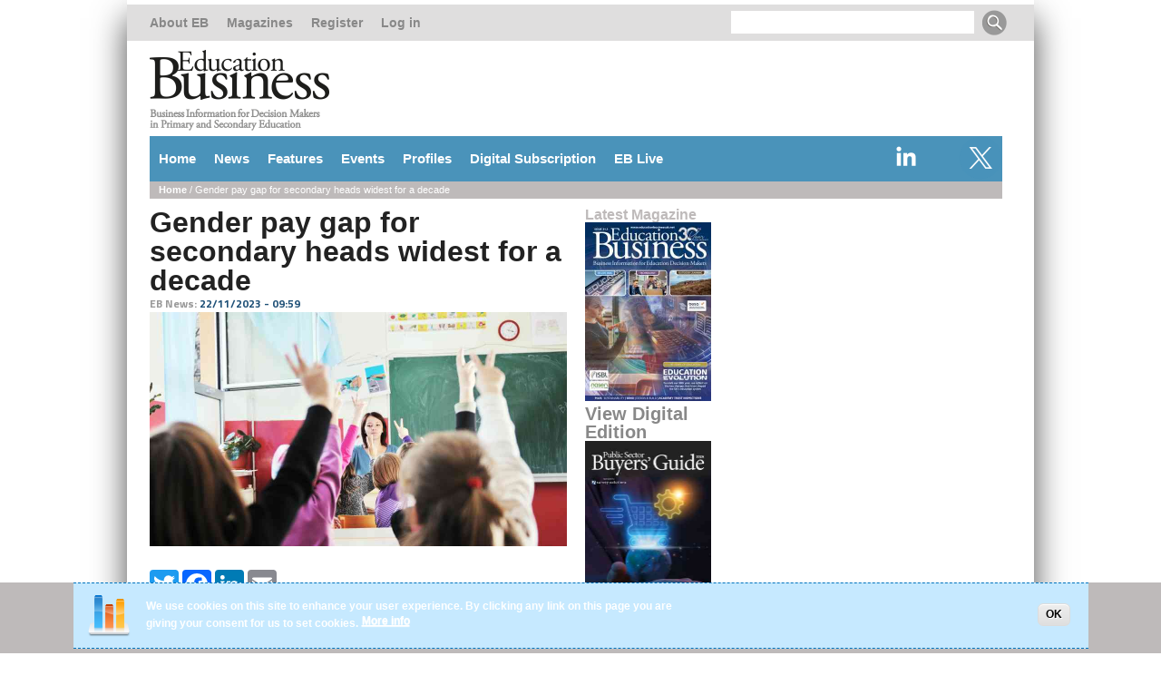

--- FILE ---
content_type: text/html; charset=utf-8
request_url: https://educationbusinessuk.net/news/22112023/gender-pay-gap-secondary-heads-widest-decade
body_size: 10892
content:

<!DOCTYPE html>
<html lang="en" dir="ltr" 
  xmlns:og="http://ogp.me/ns#"
  xmlns:content="http://purl.org/rss/1.0/modules/content/"
  xmlns:dc="http://purl.org/dc/terms/"
  xmlns:foaf="http://xmlns.com/foaf/0.1/"
  xmlns:rdfs="http://www.w3.org/2000/01/rdf-schema#"
  xmlns:sioc="http://rdfs.org/sioc/ns#"
  xmlns:sioct="http://rdfs.org/sioc/types#"
  xmlns:skos="http://www.w3.org/2004/02/skos/core#"
  xmlns:xsd="http://www.w3.org/2001/XMLSchema#">

<head>
  <!--[if IE]><![endif]-->
<meta http-equiv="Content-Type" content="text/html; charset=utf-8" />
<link rel="apple-touch-icon" sizes="57x57" href="/sites/default/files/favicons/apple-touch-icon-57x57.png"/>
<link rel="apple-touch-icon" sizes="60x60" href="/sites/default/files/favicons/apple-touch-icon-60x60.png"/>
<link rel="apple-touch-icon" sizes="72x72" href="/sites/default/files/favicons/apple-touch-icon-72x72.png"/>
<link rel="apple-touch-icon" sizes="76x76" href="/sites/default/files/favicons/apple-touch-icon-76x76.png"/>
<link rel="apple-touch-icon" sizes="114x114" href="/sites/default/files/favicons/apple-touch-icon-114x114.png"/>
<link rel="apple-touch-icon" sizes="120x120" href="/sites/default/files/favicons/apple-touch-icon-120x120.png"/>
<link rel="apple-touch-icon" sizes="144x144" href="/sites/default/files/favicons/apple-touch-icon-144x144.png"/>
<link rel="apple-touch-icon" sizes="152x152" href="/sites/default/files/favicons/apple-touch-icon-152x152.png"/>
<link rel="apple-touch-icon" sizes="180x180" href="/sites/default/files/favicons/apple-touch-icon-180x180.png"/>
<link rel="icon" type="image/png" href="/sites/default/files/favicons/favicon-32x32.png" sizes="32x32"/>
<link rel="icon" type="image/png" href="/sites/default/files/favicons/android-chrome-192x192.png" sizes="192x192"/>
<link rel="icon" type="image/png" href="/sites/default/files/favicons/favicon-96x96.png" sizes="96x96"/>
<link rel="icon" type="image/png" href="/sites/default/files/favicons/favicon-16x16.png" sizes="16x16"/>
<link rel="manifest" href="/sites/default/files/favicons/manifest.json"/>
<link rel="mask-icon" href="/sites/default/files/favicons/safari-pinned-tab.svg" color="#4a90ba"/>
<meta name="msapplication-TileColor" content="#4a90ba"/>
<meta name="msapplication-TileImage" content="/sites/default/files/favicons/mstile-144x144.png"/>
<meta name="theme-color" content="#4a90ba"/>
<meta name="description" content="Education organisations NAHT, ASCL, NGA and WomenEd have released their annual analysis of the gender pay gap in education." />
<meta name="generator" content="Drupal 7 (https://www.drupal.org)" />
<link rel="canonical" href="https://educationbusinessuk.net/news/22112023/gender-pay-gap-secondary-heads-widest-decade" />
<link rel="shortlink" href="https://educationbusinessuk.net/node/23524" />
<meta property="og:site_name" content="Education Business" />
<meta property="og:type" content="article" />
<meta property="og:title" content="Gender pay gap for secondary heads widest for a decade" />
<meta property="og:url" content="https://educationbusinessuk.net/news/22112023/gender-pay-gap-secondary-heads-widest-decade" />
<meta property="og:description" content="Education organisations NAHT, ASCL, NGA and WomenEd have released their annual analysis of the gender pay gap in education." />
<meta property="og:updated_time" content="2023-11-22T09:59:35+00:00" />
<meta property="og:image" content="https://educationbusinessuk.net/sites/default/files/fotolia_32931053_m_39.jpg" />
<meta name="twitter:card" content="photo" />
<meta name="twitter:creator" content="@EducationBizz" />
<meta name="twitter:creator:id" content="264133070" />
<meta name="twitter:title" content="Gender pay gap for secondary heads widest for a decade" />
<meta name="twitter:url" content="https://educationbusinessuk.net/news/22112023/gender-pay-gap-secondary-heads-widest-decade" />
<meta name="twitter:description" content="Education organisations NAHT, ASCL, NGA and WomenEd have released their annual analysis of the gender pay gap in education." />
<meta name="twitter:image" content="https://educationbusinessuk.net/sites/default/files/fotolia_32931053_m_39.jpg" />
<meta name="twitter:image:width" content="300" />
<meta name="twitter:image:height" content="170" />
<meta property="article:published_time" content="2023-11-22T09:59:35+00:00" />
<meta property="article:modified_time" content="2023-11-22T09:59:35+00:00" />
<meta itemprop="name" content="Gender pay gap for secondary heads widest for a decade" />
<meta itemprop="description" content="Education organisations NAHT, ASCL, NGA and WomenEd have released their annual analysis of the gender pay gap in education." />
<meta name="dcterms.title" content="Gender pay gap for secondary heads widest for a decade" />
<meta name="dcterms.creator" content="Angela Pisanu" />
<meta name="dcterms.description" content="Education organisations NAHT, ASCL, NGA and WomenEd have released their annual analysis of the gender pay gap in education." />
<meta name="dcterms.date" content="2023-11-22T09:59+00:00" />
<meta name="dcterms.type" content="Text" />
<meta name="dcterms.format" content="text/html" />
<meta name="dcterms.identifier" content="https://educationbusinessuk.net/news/22112023/gender-pay-gap-secondary-heads-widest-decade" />
<meta name="dcterms.modified" content="2023-11-22T09:59+00:00" />
  <title>Gender pay gap for secondary heads widest for a decade | Education Business</title>  
  <link type="text/css" rel="stylesheet" href="https://www.educationbusinessuk.net/sites/default/files/advagg_css/css__Q6ywP9tkLwm6oMUBBnLzBX-R-_kuRk5NEjjpMsTs6pM__Kg0XgpplX_4OfEipRZLYyMDuk4PErDpLzR857ylSFwU__OLTN1wZTsN_i28HjXgh-So7V5xyoRGd74udQ73wAuW4.css" media="all" />
<style type="text/css" media="all">
/* <![CDATA[ */
#sliding-popup.sliding-popup-bottom,#sliding-popup.sliding-popup-bottom .eu-cookie-withdraw-banner,.eu-cookie-withdraw-tab{background:#bebaba;}#sliding-popup.sliding-popup-bottom.eu-cookie-withdraw-wrapper{background:transparent}#sliding-popup .popup-content #popup-text h1,#sliding-popup .popup-content #popup-text h2,#sliding-popup .popup-content #popup-text h3,#sliding-popup .popup-content #popup-text p,#sliding-popup label,#sliding-popup div,.eu-cookie-compliance-secondary-button,.eu-cookie-withdraw-tab{color:#ffffff !important;}.eu-cookie-withdraw-tab{border-color:#ffffff;}.eu-cookie-compliance-more-button{color:#ffffff !important;}

/* ]]> */
</style>
<link type="text/css" rel="stylesheet" href="https://www.educationbusinessuk.net/sites/default/files/advagg_css/css__nG9sqPz5P5bsQTyyeWwfYCaxkKJfPFHTvBgygmaLxNo__wGh4GGJFlr29CCUPuAAoSyIyGyxRpyLY1v9-K0RThU8__OLTN1wZTsN_i28HjXgh-So7V5xyoRGd74udQ73wAuW4.css" media="all" />
  <script type="text/javascript" src="https://educationbusinessuk.net/sites/all/modules/jquery_update/replace/jquery/1.12/jquery.min.js?v=1.12.4"></script>
<script type="text/javascript" src="https://educationbusinessuk.net/misc/jquery-extend-3.4.0.js?v=1.12.4"></script>
<script type="text/javascript" src="https://educationbusinessuk.net/misc/jquery-html-prefilter-3.5.0-backport.js?v=1.12.4"></script>
<script type="text/javascript" src="https://educationbusinessuk.net/misc/jquery.once.js?v=1.2"></script>
<script type="text/javascript" src="https://educationbusinessuk.net/misc/drupal.js?s9z3x1"></script>
<script type="text/javascript" src="https://educationbusinessuk.net/sites/all/modules/jquery_update/js/jquery_browser.js?v=0.0.1"></script>
<script type="text/javascript" src="https://educationbusinessuk.net/sites/all/modules/eu_cookie_compliance/js/jquery.cookie-1.4.1.min.js?v=1.4.1"></script>
<script type="text/javascript" src="https://educationbusinessuk.net/sites/all/modules/simpleads/simpleads.js?s9z3x1"></script>
<script type="text/javascript" src="https://educationbusinessuk.net/sites/all/modules/simpleads/modules/simpleads_campaigns/simpleads_campaigns.js?s9z3x1"></script>
<script type="text/javascript" src="https://educationbusinessuk.net/sites/all/modules/responsive_menus/styles/meanMenu/jquery.meanmenu.min.js?s9z3x1"></script>
<script type="text/javascript" src="https://educationbusinessuk.net/sites/all/modules/responsive_menus/styles/meanMenu/responsive_menus_mean_menu.js?s9z3x1"></script>
<script type="text/javascript" src="https://educationbusinessuk.net/sites/all/modules/google_analytics/googleanalytics.js?s9z3x1"></script>
<script type="text/javascript" async="async" src="https://www.googletagmanager.com/gtag/js?id=G-N92NXVD9RM"></script>
<script type="text/javascript">
<!--//--><![CDATA[//><!--
window.dataLayer = window.dataLayer || [];function gtag(){dataLayer.push(arguments)};gtag("js", new Date());gtag("set", "developer_id.dMDhkMT", true);gtag("config", "G-N92NXVD9RM", {"groups":"default","anonymize_ip":true});
//--><!]]>
</script>
<script type="text/javascript">
<!--//--><![CDATA[//><!--
window.a2a_config=window.a2a_config||{};window.da2a={done:false,html_done:false,script_ready:false,script_load:function(){var a=document.createElement('script'),s=document.getElementsByTagName('script')[0];a.type='text/javascript';a.async=true;a.src='https://static.addtoany.com/menu/page.js';s.parentNode.insertBefore(a,s);da2a.script_load=function(){};},script_onready:function(){da2a.script_ready=true;if(da2a.html_done)da2a.init();},init:function(){for(var i=0,el,target,targets=da2a.targets,length=targets.length;i<length;i++){el=document.getElementById('da2a_'+(i+1));target=targets[i];a2a_config.linkname=target.title;a2a_config.linkurl=target.url;if(el){a2a.init('page',{target:el});el.id='';}da2a.done=true;}da2a.targets=[];}};(function ($){Drupal.behaviors.addToAny = {attach: function (context, settings) {if (context !== document && window.da2a) {if(da2a.script_ready)a2a.init_all();da2a.script_load();}}}})(jQuery);a2a_config.callbacks=a2a_config.callbacks||[];a2a_config.callbacks.push({ready:da2a.script_onready});a2a_config.overlays=a2a_config.overlays||[];a2a_config.templates=a2a_config.templates||{};a2a_config.no_3p=1;a2a_config.templates = {
    twitter: "${title} - Education Business - ${link} "
};
a2a_config.track_links = 'googl';


a2a_config.templates = {
    email: {
        subject: "Education Business: ${title}",
        body: "Check out this article on the Education Business website:\n${link}"
    }
};
//--><!]]>
</script>
<script type="text/javascript" src="https://educationbusinessuk.net/sites/all/themes/bones/js/jquery.formalize.min.js?s9z3x1"></script>
<script type="text/javascript" src="https://educationbusinessuk.net/sites/all/themes/bones/js/superfish.js?s9z3x1"></script>
<script type="text/javascript" src="https://educationbusinessuk.net/sites/all/themes/submerge/js/scripts.js?s9z3x1"></script>
<script type="text/javascript" src="https://educationbusinessuk.net/sites/all/themes/bones/js/jquery.easing.1.3.js?s9z3x1"></script>
<script type="text/javascript" src="https://educationbusinessuk.net/sites/all/themes/bones/js/jquery.equal-height-columns.js?s9z3x1"></script>
<script type="text/javascript" src="https://educationbusinessuk.net/sites/all/themes/submerge/js/jquery.mobilemenu.min.js?s9z3x1"></script>
<script type="text/javascript" src="https://educationbusinessuk.net/sites/all/themes/submerge/js/jquery.color.js?s9z3x1"></script>
<script type="text/javascript" src="https://educationbusinessuk.net/sites/all/themes/submerge/js/jquery-glowing.js?s9z3x1"></script>
<script type="text/javascript">
<!--//--><![CDATA[//><!--
jQuery.extend(Drupal.settings, {"basePath":"\/","pathPrefix":"","setHasJsCookie":0,"ajaxPageState":{"theme":"submerge","theme_token":"8j_CmGvNFhLX7mOKfqmHQhgGQGoZ1iniIQ6EP9wMce0","css":{"modules\/system\/system.base.css":1,"modules\/system\/system.menus.css":1,"modules\/system\/system.messages.css":1,"modules\/system\/system.theme.css":1,"sites\/all\/modules\/simplenews\/simplenews.css":1,"modules\/aggregator\/aggregator.css":1,"modules\/book\/book.css":1,"sites\/all\/modules\/date\/date_api\/date.css":1,"sites\/all\/modules\/date\/date_popup\/themes\/datepicker.1.7.css":1,"sites\/all\/modules\/date\/date_repeat_field\/date_repeat_field.css":1,"modules\/field\/theme\/field.css":1,"sites\/all\/modules\/logintoboggan\/logintoboggan.css":1,"modules\/node\/node.css":1,"modules\/poll\/poll.css":1,"modules\/search\/search.css":1,"sites\/all\/modules\/simpleads\/simpleads.css":1,"modules\/user\/user.css":1,"sites\/all\/modules\/user_prune\/css\/user_prune.css":1,"sites\/all\/modules\/views\/css\/views.css":1,"sites\/all\/modules\/ctools\/css\/ctools.css":1,"sites\/all\/modules\/panels\/css\/panels.css":1,"sites\/all\/modules\/panels\/plugins\/layouts\/onecol\/onecol.css":1,"sites\/all\/modules\/responsive_menus\/styles\/meanMenu\/meanmenu.min.css":1,"sites\/all\/modules\/eu_cookie_compliance\/css\/eu_cookie_compliance.css":1,"sites\/all\/modules\/addtoany\/addtoany.css":1,"sites\/all\/themes\/bones\/css\/normalize.css":1,"sites\/all\/themes\/bones\/css\/formalize.css":1,"sites\/all\/themes\/bones\/css\/grid_12.css":1,"sites\/all\/themes\/bones\/css\/layout.css":1,"sites\/all\/themes\/submerge\/style.css":1,"sites\/all\/themes\/submerge\/css\/style1.css":1,"sites\/all\/themes\/submerge\/css\/responsive.css":1},"js":{"sites\/all\/modules\/eu_cookie_compliance\/js\/eu_cookie_compliance.js":1,"sites\/all\/modules\/jquery_update\/replace\/jquery\/1.12\/jquery.min.js":1,"misc\/jquery-extend-3.4.0.js":1,"misc\/jquery-html-prefilter-3.5.0-backport.js":1,"misc\/jquery.once.js":1,"misc\/drupal.js":1,"sites\/all\/modules\/jquery_update\/js\/jquery_browser.js":1,"sites\/all\/modules\/eu_cookie_compliance\/js\/jquery.cookie-1.4.1.min.js":1,"sites\/all\/modules\/simpleads\/simpleads.js":1,"sites\/all\/modules\/simpleads\/modules\/simpleads_campaigns\/simpleads_campaigns.js":1,"sites\/all\/modules\/responsive_menus\/styles\/meanMenu\/jquery.meanmenu.min.js":1,"sites\/all\/modules\/responsive_menus\/styles\/meanMenu\/responsive_menus_mean_menu.js":1,"sites\/all\/modules\/google_analytics\/googleanalytics.js":1,"https:\/\/www.googletagmanager.com\/gtag\/js?id=G-N92NXVD9RM":1,"sites\/all\/themes\/bones\/js\/jquery.formalize.min.js":1,"sites\/all\/themes\/bones\/js\/superfish.js":1,"sites\/all\/themes\/submerge\/js\/scripts.js":1,"sites\/all\/themes\/bones\/js\/jquery.easing.1.3.js":1,"sites\/all\/themes\/bones\/js\/jquery.equal-height-columns.js":1,"sites\/all\/themes\/submerge\/js\/jquery.mobilemenu.min.js":1,"sites\/all\/themes\/submerge\/js\/jquery.color.js":1,"sites\/all\/themes\/submerge\/js\/jquery-glowing.js":1}},"responsive_menus":[{"selectors":"#block-system-main-menu","container":"body","trigger_txt":"\u003Cimg src=\u0027\/sites\/default\/files\/eblong.png\u0027 align=\u0027right\u0027 height=\u002227\u0022 width=\u0022280\u0022\u003E \u003Cspan \/\u003E\u003Cspan \/\u003E\u003Cspan \/\u003E\u003Cspan \/\u003E\r\n","close_txt":"\u003Cimg src=\u0027\/sites\/default\/files\/eblong.png\u0027 align=\u0027right\u0027 height=\u002227\u0022 width=\u0022280\u0022\u003E \u003Cspan \/\u003E\u003Cspan \/\u003E\u003Cspan \/\u003E\u003Cspan \/\u003E","close_size":"18px","position":"right","media_size":"730","show_children":"1","expand_children":"1","expand_txt":"+","contract_txt":"-","remove_attrs":"1","responsive_menus_style":"mean_menu"}],"eu_cookie_compliance":{"popup_enabled":1,"popup_agreed_enabled":0,"popup_hide_agreed":0,"popup_clicking_confirmation":1,"popup_scrolling_confirmation":0,"popup_html_info":"\u003Cdiv class=\u0022eu-cookie-compliance-banner eu-cookie-compliance-banner-info eu-cookie-compliance-banner--default\u0022\u003E\n  \u003Cdiv class=\u0022popup-content info\u0022\u003E\n    \u003Cdiv id=\u0022popup-text\u0022\u003E\n      \u003Cp\u003EWe use cookies on this site to enhance your user experience. By clicking any link on this page you are giving your consent for us to set cookies.\u003C\/p\u003E\n              \u003Cbutton type=\u0022button\u0022 class=\u0022find-more-button eu-cookie-compliance-more-button\u0022\u003EMore info\u003C\/button\u003E\n          \u003C\/div\u003E\n    \n    \u003Cdiv id=\u0022popup-buttons\u0022 class=\u0022\u0022\u003E\n      \u003Cbutton type=\u0022button\u0022 class=\u0022agree-button eu-cookie-compliance-default-button\u0022\u003EOK\u003C\/button\u003E\n          \u003C\/div\u003E\n  \u003C\/div\u003E\n\u003C\/div\u003E","use_mobile_message":false,"mobile_popup_html_info":"\u003Cdiv class=\u0022eu-cookie-compliance-banner eu-cookie-compliance-banner-info eu-cookie-compliance-banner--default\u0022\u003E\n  \u003Cdiv class=\u0022popup-content info\u0022\u003E\n    \u003Cdiv id=\u0022popup-text\u0022\u003E\n      \u003Cp\u003EWe use cookies on this site to enhance your user experienceBy tapping the Accept button, you agree to us doing so.\u003C\/p\u003E\n              \u003Cbutton type=\u0022button\u0022 class=\u0022find-more-button eu-cookie-compliance-more-button\u0022\u003EMore info\u003C\/button\u003E\n          \u003C\/div\u003E\n    \n    \u003Cdiv id=\u0022popup-buttons\u0022 class=\u0022\u0022\u003E\n      \u003Cbutton type=\u0022button\u0022 class=\u0022agree-button eu-cookie-compliance-default-button\u0022\u003EOK\u003C\/button\u003E\n          \u003C\/div\u003E\n  \u003C\/div\u003E\n\u003C\/div\u003E\n","mobile_breakpoint":768,"popup_html_agreed":"\u003Cdiv\u003E\n  \u003Cdiv class=\u0022popup-content agreed\u0022\u003E\n    \u003Cdiv id=\u0022popup-text\u0022\u003E\n      \u003Cp\u003EThank you for accepting cookies. You can now hide this message or find out more about cookies.\u003C\/p\u003E\n    \u003C\/div\u003E\n    \u003Cdiv id=\u0022popup-buttons\u0022\u003E\n      \u003Cbutton type=\u0022button\u0022 class=\u0022hide-popup-button eu-cookie-compliance-hide-button\u0022\u003EHide\u003C\/button\u003E\n              \u003Cbutton type=\u0022button\u0022 class=\u0022find-more-button eu-cookie-compliance-more-button-thank-you\u0022 \u003EMore info\u003C\/button\u003E\n          \u003C\/div\u003E\n  \u003C\/div\u003E\n\u003C\/div\u003E","popup_use_bare_css":false,"popup_height":"auto","popup_width":"100%","popup_delay":1000,"popup_link":"\/privacy-statement","popup_link_new_window":1,"popup_position":null,"fixed_top_position":true,"popup_language":"en","store_consent":false,"better_support_for_screen_readers":0,"reload_page":0,"domain":"","domain_all_sites":null,"popup_eu_only_js":0,"cookie_lifetime":100,"cookie_session":false,"disagree_do_not_show_popup":0,"method":"default","whitelisted_cookies":"","withdraw_markup":"\u003Cbutton type=\u0022button\u0022 class=\u0022eu-cookie-withdraw-tab\u0022\u003EPrivacy settings\u003C\/button\u003E\n\u003Cdiv class=\u0022eu-cookie-withdraw-banner\u0022\u003E\n  \u003Cdiv class=\u0022popup-content info\u0022\u003E\n    \u003Cdiv id=\u0022popup-text\u0022\u003E\n      \u003C!--smart_paging_autop_filter--\u003E\u003C!--smart_paging_filter--\u003E\u003Ch2\u003EWe use cookies on this site to enhance your user experience\u003C\/h2\u003E\u003Cp\u003EYou have given your consent for us to set cookies.\u003C\/p\u003E    \u003C\/div\u003E\n    \u003Cdiv id=\u0022popup-buttons\u0022\u003E\n      \u003Cbutton type=\u0022button\u0022 class=\u0022eu-cookie-withdraw-button\u0022\u003EWithdraw consent\u003C\/button\u003E\n    \u003C\/div\u003E\n  \u003C\/div\u003E\n\u003C\/div\u003E\n","withdraw_enabled":false,"withdraw_button_on_info_popup":false,"cookie_categories":[],"enable_save_preferences_button":true,"fix_first_cookie_category":true,"select_all_categories_by_default":false,"cookie_name":""},"googleanalytics":{"account":["G-N92NXVD9RM"],"trackOutbound":1,"trackMailto":1,"trackDownload":1,"trackDownloadExtensions":"7z|aac|arc|arj|asf|asx|avi|bin|csv|doc(x|m)?|dot(x|m)?|exe|flv|gif|gz|gzip|hqx|jar|jpe?g|js|mp(2|3|4|e?g)|mov(ie)?|msi|msp|pdf|phps|png|ppt(x|m)?|pot(x|m)?|pps(x|m)?|ppam|sld(x|m)?|thmx|qtm?|ra(m|r)?|sea|sit|tar|tgz|torrent|txt|wav|wma|wmv|wpd|xls(x|m|b)?|xlt(x|m)|xlam|xml|z|zip"},"urlIsAjaxTrusted":{"\/news\/22112023\/gender-pay-gap-secondary-heads-widest-decade":true}});
//--><!]]>
</script>
  <meta name="viewport" content="width=device-width,initial-scale=1,shrink-to-fit=no">
  <link href='https://fonts.googleapis.com/css?family=Titillium+Web:400,900,700|Alfa+Slab+One|Source+Sans+Pro:400,900' rel='stylesheet' type='text/css'>
  <!--[if lt IE 9]><script src="http://html5shiv.googlecode.com/svn/trunk/html5.js"></script><![endif]-->
</head>

<body class="html not-front not-logged-in two-sidebars page-node page-node- page-node-23524 node-type-news sidebars-split news 22112023 gender-pay-gap-secondary-heads-widest-decade">
  <div id="skip-link">
    <a href="#main-content" class="element-invisible element-focusable">Skip to main content</a>
  </div>
    <div id="page">
    

<div class="page-inner container_12"><div class="page-inner-inner ">


      <div id="billboard" class="billboard">
          <div class="region region-billboard">
    <div id="block-block-113" class="block block-block"><div class="block-inner">

	     
  <div class="content">
		<!-- AdSpeed.com Tag 8.0.2 for [Zone] Billboard - EB [Any Dimension] -->
<script type="text/javascript" src="https://g.adspeed.net/ad.php?do=js&zid=103164&oid=21181&wd=-1&ht=-1&target=_blank&noerror=1&spot=1"></script>
<!-- AdSpeed.com End -->  </div>

</div></div>   </div>
      </div>
    


     
    <nav id="user-menu" class="clearfix">
		  <div class="region region-user-menu">
    <div id="block-system-user-menu" class="block block-system block-menu"><div class="block-inner">

	      <h3 class="title"><span>User menu</span></h3>
     
  <div class="content">
		<ul class="menu"><li class="first leaf"><a href="/about-education-business"><span>About EB</span></a></li>
<li class="leaf"><a href="/digitalmagazines"><span>Magazines</span></a></li>
<li class="leaf"><a href="/registration"><span>Register</span></a></li>
<li class="last leaf"><a href="/user/login"><span>Log in</span></a></li>
</ul>  </div>

</div></div>   </div>
          <div class="region region-search-box">
    <div id="block-search-form" class="block block-search"><div class="block-inner">

	     
  <div class="content">
		<form onsubmit="if(this.search_block_form.value==&#039;Search&#039;){ alert(&#039;Please enter a search&#039;); return false; }" action="/news/22112023/gender-pay-gap-secondary-heads-widest-decade" method="post" id="search-block-form" accept-charset="UTF-8"><div><div class="container-inline">
      <h2 class="element-invisible">Search form</h2>
    <div class="form-item form-type-textfield form-item-search-block-form">
  <label class="element-invisible" for="edit-search-block-form--2">Search </label>
 <input title="Enter the terms you wish to search for." onblur="if (this.value == &#039;&#039;) {this.value = &#039;Search&#039;;}" onfocus="if (this.value == &#039;Search&#039;) {this.value = &#039;&#039;;}" type="text" id="edit-search-block-form--2" name="search_block_form" value="" size="15" maxlength="128" class="form-text" />
</div>
<div class="form-actions form-wrapper" id="edit-actions"><input type="submit" id="edit-submit" name="op" value="Search" class="form-submit" /></div><input type="hidden" name="form_build_id" value="form-BrKkNfAVvFdDKowRDAOyNVnZ-XJft59WvdOvshCEm2o" />
<input type="hidden" name="form_id" value="search_block_form" />
</div>
</div></form>  </div>

</div></div>   </div>
       
    </nav>      
      

  <div class="header-wrapper clearfix"><div class="header-wrapper-inner grid_12">
    <header>
    
      <div class="logo-slogan">
      
              <div class="site-logo">
          <a href="/"><img src="https://educationbusinessuk.net/sites/default/files/eb400strap.png" width="200" height="90" alt="" /></a>
      
      	      
      
        <div class="leaderboard">
      <div class="region region-leaderboard">
    <div id="block-block-114" class="block block-block"><div class="block-inner">

	     
  <div class="content">
		<!-- AdSpeed.com Tag 8.1 for [Zone] Leaderboard - EB [Any Dimension] -->
<script type="text/javascript" src="https://g.adspeed.net/ad.php?do=js&zid=103168&oid=21181&wd=-1&ht=-1&target=_blank"></script>
<!-- AdSpeed.com End -->  </div>

</div></div>   </div>
  </div> 
    
      
      <hgroup>
      
                
           
        
    
      
      </hgroup>
      
      </div>       
      
    </header>    
      
  </div></div>
  
      
    <div class="main-menu-wrapper clearfix"><div class="main-menu-wrapper-inner">  
      <nav id="main-menu" class="grid_12">
          <div class="region region-main-menu">
    <div id="block-block-2" class="block block-block"><div class="block-inner">

	      <h3 class="title"><span>Social follow buttons</span></h3>
     
  <div class="content">
		<ul class="social-links">
<ul>
<li><a class="twitter" href="https://twitter.com/EducationBizz" target="_blank"></a></li>
<li><a class="linkedin" href="https://www.linkedin.com/company/education-business/" target="_blank"></a></li>
</ul>
</ul>  </div>

</div></div> <div id="block-system-main-menu" class="block block-system block-menu"><div class="block-inner">

	     
  <div class="content">
		<ul class="menu"><li class="first leaf"><a href="/"><span>Home</span></a></li>
<li class="expanded"><a href="/news"><span>News</span></a><ul class="menu"><li class="first leaf"><a href="/news/policy"><span>Policy</span></a></li>
<li class="leaf"><a href="/news/finance"><span>Finance</span></a></li>
<li class="leaf"><a href="/news/curriculum"><span>Curriculum</span></a></li>
<li class="leaf"><a href="/news/recruitment"><span>Recruitment</span></a></li>
<li class="last leaf"><a href="/news/ict"><span>ICT</span></a></li>
</ul></li>
<li class="expanded"><a href="/features"><span>Features</span></a><ul class="menu"><li class="first last leaf"><a href="/features/categories"><span>Category List</span></a></li>
</ul></li>
<li class="leaf"><a href="/events"><span>Events</span></a></li>
<li class="expanded"><a href="/company-focus"><span>Profiles</span></a><ul class="menu"><li class="first leaf"><a href="/company-focus"><span>Company Focus</span></a></li>
<li class="leaf"><a href="/supplier-profiles"><span>Supplier Profiles</span></a></li>
<li class="last leaf"><a href="/product-finder"><span>Product Finder</span></a></li>
</ul></li>
<li class="leaf"><a href="/digital-subscription"><span>Digital Subscription</span></a></li>
<li class="last leaf"><a href="http://educationbusinesslive.com"><span>EB Live</span></a></li>
</ul>  </div>

</div></div>   </div>
      
      </nav>
    </div></div> 
   
  
   
  
      <div class="breadcrumb-wrapper clearfix"><div class="breadcrumb-wrapper-inner"> 
      <div class="grid_12 ">
        <div class="breadcrumb"><div class="breadcrumb-inner"><a href="/"><span>Home</span></a> / Gender pay gap for secondary heads widest for a decade</div></div>
      </div>  
    </div></div>   
   
     
<!-- Main Content -->  
  <div class="main-content-wrapper clearfix"><div class="main-content-wrapper-inner">
    <section id="main-content">       	   
    
      <div class="main">
	
        <div class="main-inner main_sidebar_1  grid_6">
        		
		           

                                                            
            <div class="region region-content">
    <div id="block-system-main" class="block block-system"><div class="block-inner">

	     
  <div class="content">
		<div  about="/news/22112023/gender-pay-gap-secondary-heads-widest-decade" typeof="sioc:Item foaf:Document" class="ds-1col node node-news node-promoted view-mode-full  clearfix">

  
  <h1>Gender pay gap for secondary heads widest for a decade</h1><submitted class="label-inline submitted">EB News:&nbsp;</submitted><submitted2 class="submitted2">22/11/2023 - 09:59</submitted2><img typeof="foaf:Image" src="https://educationbusinessuk.net/sites/default/files/styles/large/public/fotolia_32931053_m_39.jpg?itok=rtnvvjf3" width="460" height="258" alt="" /><span class="a2a_kit a2a_kit_size_32 a2a_target addtoany_list" id="da2a_1">
      
      
      <p></p><p><a class="a2a_button_twitter"></a>
<a class="a2a_button_facebook"></a>
<a class="a2a_button_linkedin"></a>
<a class="a2a_button_google_plus"></a>
<a class="a2a_button_email"></a>
</p>

    </span>
    <script type="text/javascript">
<!--//--><![CDATA[//><!--
if(window.da2a)da2a.script_load();
//--><!]]>
</script><p>Education organisations NAHT, ASCL, NGA and WomenEd have released their annual analysis of the gender pay gap in education.<br /> <br />The analysis shows that the pay gap between female and male secondary head teachers is the largest in 12 years, with women this year earning £3,908 less on average than their male counterparts.<br /> <br />The gap for primary heads has continued to narrow but still stands at £2,181 less for women, on average. This is despite the existence of a national pay framework.<br /> <br />The gender pay gap begins to increase from age 35-39, with the difference in average salaries more than doubling by the next age group (40-44), from £3,596 to £7,819. This year, the difference by age 60 and over for heads reached an average £15,961.<br /> <br />The education organisations have made a series of recommendations to the government to help tackle the gender pay gap in education, including the requirement to review the equality implications of the current pay system, including the immediate removal of performance-related pay.<br /> <br />It also recommends renewing or replacing the EDI Hub funding, discontinued by the government in 2020, and to provide greater support to help mitigate the systemic barriers to flexible working for all roles, including encouraging better sharing of caring responsibilities, e.g. paternal leave. It also suggests the government improves their data monitoring to allow monitoring of other pay gaps, for example ethnicity or disability.<br /> <br />Commenting on the findings, Paul Whiteman, general secretary of school leaders’ union NAHT, said: “Education is a profession with a female majority – it is wrong to see these pay gaps, especially for those who are the most senior. School leaders’ pay has been significantly eroded over the last decade and for female school leaders there is a further ‘double hit’ caused by continued inequalities in the system. And we know that the pay gap may be even worse for women of colour or those with disabilities – unfortunately we still don’t have the national data needed to track this. To make progress, we need the government to put far more focus on making the changes needed to support equality for all educators.”<br /> <br />Vivienne Porritt, Global Strategic Leader of WomenEd, said: “The Gender Pay Gap is one of WomenEd’s campaigns and we need schools and Trusts to work carefully on ways to reduce their gaps so women educators and especially leaders are treated equitably. Our website ( womened.com) has helpful strategies to address the gap and we can support their implementation.”<br /> <br />Margaret Mulholland, SEND and Inclusion Specialist at the Association of School and College Leaders, said: “Closing the gender pay gap is vital to improving social equity and this is particularly important in education where we need to be a beacon of good practice, shifting attitudes and inspiring children and young people towards a fairer society. Teaching and senior leadership must be compatible with family life – for women and men – if we are ever going to break the cycle of gender inequality. We cannot wait for society to change, we must be the change.”<br /> <br />Emma Knights, co-chief executive of the National Governance Association, said: “Governing boards determine the organisation’s pay policy and have a specific role in setting the pay of the most senior leader. Employers need to ensure that all staff are treated fairly, equitably, and lawfully and NGA is committed to ensuring all boards have the information to do this well without a gender penalty. Boards are in prime position to effect change by ensuring a healthy organisational culture which is open to giving active, on-consideration to equalities, diversity, and inclusion.”</p>
</div>

  </div>

</div></div>   </div>
          
                      <div class="region region-content-bottom">
    <div id="block-addtoany-addtoany-button" class="block block-addtoany"><div class="block-inner">

	     
  <div class="content">
		<span class="a2a_kit a2a_kit_size_32 a2a_target addtoany_list" id="da2a_2">
      
      
      <p></p><p><a class="a2a_button_twitter"></a>
<a class="a2a_button_facebook"></a>
<a class="a2a_button_linkedin"></a>
<a class="a2a_button_google_plus"></a>
<a class="a2a_button_email"></a>
</p>

    </span>
      </div>

</div></div> <div id="block-views-related-content-block" class="block block-views"><div class="block-inner">

	      <h3 class="title"><span>Latest News</span></h3>
     
  <div class="content">
		<div class="view view-related-content view-id-related_content view-display-id-block view-dom-id-c595629b8f17e693b507a13923cd44ad">
        
  
  
      <div class="view-content">
        <div class="views-row views-row-1 views-row-odd views-row-first">
    <div class="panel-display panel-1col clearfix" >
  <div class="panel-panel panel-col">
    <div><div class="field field-name-field-thumbnail imagefloatprofile"><a href="/news/20012026/ofsted-check-school-mobile-phone-bans-are-enforced"><span><img typeof="foaf:Image" src="https://educationbusinessuk.net/sites/default/files/styles/120px_for_first_sidebarx/public/phone_social_media_adobestock_283594638_editorial_use_only_4.jpeg?itok=mWJgJZQ8" width="140" height="78.5" alt="Phones with social media" /></span></a></div><div class="field field-name-title featurepanel"><h2><a href="/news/20012026/ofsted-check-school-mobile-phone-bans-are-enforced"><span>Ofsted to check school mobile phone bans are enforced</span></a></h2></div><div class="field field-name-post-date featuremiddle">20/01/2026 - 09:50</div><div class="field field-name-body bottomprofile"><p>Tougher guidance for schools on mobile phones will make it even clearer that schools need to be phone-free environments.</p>
</div></div>
  </div>
</div>
  </div>
  <div class="views-row views-row-2 views-row-even">
    <div class="panel-display panel-1col clearfix" >
  <div class="panel-panel panel-col">
    <div><div class="field field-name-field-thumbnail imagefloatprofile"><a href="/news/19012026/strong-link-between-teacher-wellbeing-and-pupil-achievement"><span><img typeof="foaf:Image" src="https://educationbusinessuk.net/sites/default/files/styles/120px_for_first_sidebarx/public/children-adobestock_84461525_20.jpg?itok=h0qM3ihe" width="140" height="78.5" alt="Children" /></span></a></div><div class="field field-name-title featurepanel"><h2><a href="/news/19012026/strong-link-between-teacher-wellbeing-and-pupil-achievement"><span>Teacher wellbeing and pupil achievement linked</span></a></h2></div><div class="field field-name-post-date featuremiddle">19/01/2026 - 09:38</div><div class="field field-name-body bottomprofile"><p>Research has explored the outcomes from the schools that adopted the Well Schools framework - a programme that puts wellbeing at the heart of education.&nbsp;</p>
</div></div>
  </div>
</div>
  </div>
  <div class="views-row views-row-3 views-row-odd">
    <div class="panel-display panel-1col clearfix" >
  <div class="panel-panel panel-col">
    <div><div class="field field-name-field-thumbnail imagefloatprofile"><a href="/news/16012026/%C2%A3200-million-send-training-all-teaching-staff"><span><img typeof="foaf:Image" src="https://educationbusinessuk.net/sites/default/files/styles/120px_for_first_sidebarx/public/team-adobestock_445521428_14.jpg?itok=DICyqshf" width="140" height="78.5" alt="Teamwork" /></span></a></div><div class="field field-name-title featurepanel"><h2><a href="/news/16012026/%C2%A3200-million-send-training-all-teaching-staff"><span>£200 million SEND training for all teaching staff</span></a></h2></div><div class="field field-name-post-date featuremiddle">16/01/2026 - 11:40</div><div class="field field-name-body bottomprofile"><p>Underpinning the training will be a new expectation set out in the SEND Code of Practice, confirming that all staff in every nursery, school and college should receive training on SEND and inclusion.</p>
</div></div>
  </div>
</div>
  </div>
  <div class="views-row views-row-4 views-row-even">
    <div class="panel-display panel-1col clearfix" >
  <div class="panel-panel panel-col">
    <div><div class="field field-name-field-thumbnail imagefloatprofile"><a href="/news/16012026/schools-need-clearer-guidance-making-edtech-decision"><span><img typeof="foaf:Image" src="https://educationbusinessuk.net/sites/default/files/styles/120px_for_first_sidebarx/public/classroom_adobestock_210376269_12.jpg?itok=eLBK5fjd" width="140" height="78.5" alt="" /></span></a></div><div class="field field-name-title featurepanel"><h2><a href="/news/16012026/schools-need-clearer-guidance-making-edtech-decision"><span>Schools need clearer support on making edtech decisions</span></a></h2></div><div class="field field-name-post-date featuremiddle">16/01/2026 - 10:36</div><div class="field field-name-body bottomprofile"><p>A new report released by the Education Policy Institute and Sync has warned that schools and Multi-Academy Trusts (MATs) could be making critical technology decisions without proper guidance.</p>
</div></div>
  </div>
</div>
  </div>
  <div class="views-row views-row-5 views-row-odd views-row-last">
    <div class="panel-display panel-1col clearfix" >
  <div class="panel-panel panel-col">
    <div><div class="field field-name-field-thumbnail imagefloatprofile"><a href="/news/16012026/colleges-and-universities-scotland-widen-fair-work-compliance"><span><img typeof="foaf:Image" src="https://educationbusinessuk.net/sites/default/files/styles/120px_for_first_sidebarx/public/hand-shake-adobestock_159391335_7.jpg?itok=1uhm0LOK" width="140" height="78.5" alt="Handshake" /></span></a></div><div class="field field-name-title featurepanel"><h2><a href="/news/16012026/colleges-and-universities-scotland-widen-fair-work-compliance"><span>Colleges in Scotland to widen fair work compliance</span></a></h2></div><div class="field field-name-post-date featuremiddle">16/01/2026 - 10:20</div><div class="field field-name-body bottomprofile"><p>Colleges and universities in Scotland will be expected to meet additional 'fair work' criteria in areas such as workplace inequalities and the use of zero hours contracts.</p>
</div></div>
  </div>
</div>
  </div>
    </div>
  
  
  
  
  
  
</div>  </div>

</div></div>   </div>
        </div> 
       <aside class="sidebar first-sidebar grid_2">
            <div class="region region-sidebar-first">
    <div id="block-views-cover-image-block" class="block block-views"><div class="block-inner">

	      <h3 class="title"><span>Latest Magazine</span></h3>
     
  <div class="content">
		<div class="view view-cover-image view-id-cover_image view-display-id-block view-dom-id-0917e66fbf83ffaaf2ad0c4d49df351e">
        
  
  
      <div class="view-content">
        <div class="views-row views-row-1 views-row-odd views-row-first views-row-last">
      
  <div class="views-field views-field-field-cover-image">        <div class="field-content views-coverfront"><a href="https://www.flipsnack.com/BA59F76F8D6/education-business-31-1" target="_blank"><span><img typeof="foaf:Image" src="https://educationbusinessuk.net/sites/default/files/styles/cover_image/public/eb31.1_cover.jpg?itok=6OLK4Ioc" width="139" height="197" alt="" /></span></a></div>  </div>  
  <div class="views-field views-field-field-digital-edition">        <h2 class="field-content"><a href="https://www.flipsnack.com/BA59F76F8D6/education-business-31-1?e=6980199/66040925" target="_blank"><span>View Digital Edition</span></a></h2>  </div>  </div>
    </div>
  
  
      <div class="attachment attachment-after">
      <div class="view view-cover-image view-id-cover_image view-display-id-attachment_1">
        
  
  
      <div class="view-content">
        <div class="views-row views-row-1 views-row-odd views-row-first views-row-last">
      
  <div class="views-field views-field-field-cover-image">        <div class="field-content views-coverfront"><a href="/magazines/public-sector-buyers-guide-2026"><span><img typeof="foaf:Image" src="https://educationbusinessuk.net/sites/default/files/styles/cover_image/public/bg26_cover.jpg?itok=Fy10MAla" width="139" height="197" alt="" /></span></a></div>  </div>  </div>
    </div>
  
  
  
  
  
  
</div>    </div>
  
  
      <div class="view-footer">
      <!--smart_paging_autop_filter--><!--smart_paging_filter--><hr>    </div>
  
  
</div>  </div>

</div></div> <div id="block-block-128" class="block block-block"><div class="block-inner">

	     
  <div class="content">
		<!-- AdSpeed.com Tag 8.0.2 for [Zone] Solo Sky - EB [Any Dimension] -->
<script type="text/javascript" src="https://g.adspeed.net/ad.php?do=js&zid=114669&oid=21181&wd=-1&ht=-1&target=_blank&noerror=1&spot=1"></script>
<!-- AdSpeed.com End -->  </div>

</div></div> <div id="block-views-latest-features-120-block" class="block block-views"><div class="block-inner">

	      <h3 class="title"><span>Latest Features</span></h3>
     
  <div class="content">
		<div class="view view-latest-features-120 view-id-latest_features_120 view-display-id-block view-dom-id-678ac2a14829c983ec04e4a52296e355">
        
  
  
      <div class="view-content">
        <div class="views-row views-row-1 views-row-odd views-row-first views-row-last">
      
  <div class="views-field views-field-field-articleimage">        <div class="field-content"><a href="/features/make-2026-year-climate-action"><span><img typeof="foaf:Image" src="https://educationbusinessuk.net/sites/default/files/styles/120px_for_first_sidebarx/public/img_0800-2.jpg?itok=JXsoSd8J" width="140" height="78.5" alt="Downsview Primary School in Croydon, London" /></span></a></div>  </div>  
  <div class="views-field views-field-title">        <div class="field-content more-features"><a href="/features/make-2026-year-climate-action"><span>Make 2026 a year of climate action</span></a></div>  </div>  </div>
    </div>
  
  
      <div class="attachment attachment-after">
      <div class="view view-latest-features-120 view-id-latest_features_120 view-display-id-attachment_1">
        
  
  
      <div class="view-content">
        <div class="views-row views-row-1 views-row-odd views-row-first">
      
  <div class="views-field views-field-title">        <div class="field-content more-features"><a href="/features/thirty-years-education"><span>Thirty years of education</span></a></div>  </div>  </div>
  <div class="views-row views-row-2 views-row-even">
      
  <div class="views-field views-field-title">        <div class="field-content more-features"><a href="/features/ofsted-academy-trust-inspections-what-we-know"><span>Academy trust inspections</span></a></div>  </div>  </div>
  <div class="views-row views-row-3 views-row-odd">
      
  <div class="views-field views-field-title">        <div class="field-content more-features"><a href="/features/rethinking-what%E2%80%99s-menu"><span>Rethinking what’s on the menu</span></a></div>  </div>  </div>
  <div class="views-row views-row-4 views-row-even views-row-last">
      
  <div class="views-field views-field-title">        <div class="field-content more-features"><a href="/features/educational-visits-overseas-know-your-responsibilities"><span>Trips overseas: know your responsibilities</span></a></div>  </div>  </div>
    </div>
  
  
  
  
  
  
</div>    </div>
  
  
  
  
</div>  </div>

</div></div>   </div>
      </aside>
                      <aside class="sidebar second-sidebar grid_4 clearfix">
              <div class="region region-sidebar-second">
    <div id="block-block-106" class="block block-block"><div class="block-inner">

	     
  <div class="content">
		<!-- AdSpeed.com Tag 8.1 for [Zone] Top Right - EB [Any Dimension] -->
<script type="text/javascript" src="https://g.adspeed.net/ad.php?do=js&zid=124215&oid=21181&wd=-1&ht=-1&target=_blank"></script>
<!-- AdSpeed.com End -->  </div>

</div></div> <div id="block-block-52" class="block block-block"><div class="block-inner">

	     
  <div class="content">
		<!-- AdSpeed.com Tag 8.0.2 for [Zone] All MPUs - EB [Any Dimension] -->
<script type="text/javascript" src="https://g.adspeed.net/ad.php?do=js&zid=86180&oid=21181&wd=-1&ht=-1&target=_blank&noerror=1&num=9"></script>
<!-- AdSpeed.com End -->  </div>

</div></div>   </div>
                
        </aside>
          
			  		<!-- -->
      </div>            
  
    </section>
  </div></div>
  
            
  
      <div class="postscript-wrapper clearfix"><div class="postscript-wrapper-inner"><div class="postscript-wrapper-inner-inner">  
      <section id="postscript">
        <div class="grid_3">  <div class="region region-postscript-1">
    <div id="block-block-13" class="block block-block"><div class="block-inner">

	     
  <div class="content">
		<img src='https://www.educationbusinessuk.net/sites/default/files/ebwhite3.png' alt='Education Business - Business Information for Education Decision Makers in Primary and Secondary Education' width="150" height="68"><br /><p><a href="/about-education-business" target="_self">About Education Business</a><br /><a href="https://psi-media.co.uk/p/forms/pr-inclusion">Press Release Inclusion</a><br /><a href="/gdpr-compliance-statement" target="_self">GDPR Compliance Statement</a><br /><a href="/cookie-compliance" target="_self">Cookie Compliance</a><br /> <a href="/privacy-statement" target="_self">Privacy</a><br /><a href="/site-terms-and-conditions" target="_self">Terms and Conditions</a><br /><a href="https://www.psi-media.co.uk" target="_self">PSi Media </a></p>	</p>		  </div>

</div></div>   </div>
</div>
        <div class="grid_3">  <div class="region region-postscript-2">
    <div id="block-block-12" class="block block-block"><div class="block-inner">

	      <h3 class="title"><span>PSI Titles</span></h3>
     
  <div class="content">
		<!--smart_paging_autop_filter--><!--smart_paging_filter--><p><a href="http://www.healthbusinessuk.net" target="_blank">Health Business</a><br><a href="http://www.governmentbusiness.co.uk" target="_blank">Government Business</a><br><a href="http://www.transportbusiness.net" target="_blank">Transport Business</a><br><a href="http://www.greenfleet.net" target="_blank" title="GreenFleet">GreenFleet</a><br><a href="http://www.counterterrorbusiness.com" target="_blank">Counter Terror Business</a><br><a href="http://www.governmenttechnology.co.uk" target="_blank">Government Technology</a></p>  </div>

</div></div>   </div>
</div>
        <div class="grid_3">  <div class="region region-postscript-3">
    <div id="block-views-view-latest-mag-bottom-block" class="block block-views"><div class="block-inner">

	     
  <div class="content">
		<div class="view view-view-latest-mag-bottom view-id-view_latest_mag_bottom view-display-id-block view-dom-id-46e1cc4db9efd78b6abba83902c117ad">
        
  
  
      <div class="view-content">
        <div class="views-row views-row-1 views-row-odd views-row-first views-row-last">
      
  <div class="views-field views-field-field-cover-image">        <div class="field-content"><a href="/magazines/education-business-3101"><span><img typeof="foaf:Image" src="https://educationbusinessuk.net/sites/default/files/styles/cover_image/public/eb31.1_cover.jpg?itok=6OLK4Ioc" width="139" height="197" alt="" /></span></a></div>  </div>  </div>
    </div>
  
  
  
  
  
  
</div>  </div>

</div></div>   </div>
</div>
        <div class="grid_3">  <div class="region region-postscript-4">
    <div id="block-block-130" class="block block-block"><div class="block-inner">

	     
  <div class="content">
		<iframe src="https://registry.blockmarktech.com/certificates/f3da19cb-70d0-410e-bd45-38cf0adde662/widget/?tooltip_position=bottom_right&theme=transparent&hover=t" style="border:none;height:132px;width:132px;"></iframe>  </div>

</div></div>   </div>
</div>
      </section>
    </div></div></div> 
     
    
<!-- All Hail the Footer -->
  <div class="footer-wrapper clearfix"><div class="footer-wrapper-inner">
    <footer id="footer" class="grid_12">
        <div class="region region-footer">
    <div id="block-block-3" class="block block-block"><div class="block-inner">

	     
  <div class="content">
		<!--smart_paging_autop_filter--><!--smart_paging_filter--><p>Copyright © 2026 PSi. All Rights Reserved.<br>Education Business is published by PSi Ltd<br><a href="http://www.psi-media.co.uk" target="_blank'">www.psi-media.co.uk</a></p>  </div>

</div></div>   </div>
    </footer><!-- /footer -->
  </div></div>
 
</div></div>


</div><!-- page -->  <script type="text/javascript">
<!--//--><![CDATA[//><!--
var eu_cookie_compliance_cookie_name = "";
//--><!]]>
</script>
<script type="text/javascript" src="https://educationbusinessuk.net/sites/all/modules/eu_cookie_compliance/js/eu_cookie_compliance.js?s9z3x1"></script>
<script type="text/javascript">
<!--//--><![CDATA[//><!--
da2a.targets=[
{title:"Gender pay gap for secondary heads widest for a decade",url:"https:\/\/educationbusinessuk.net\/news\/22112023\/gender-pay-gap-secondary-heads-widest-decade"},
{title:"Gender pay gap for secondary heads widest for a decade",url:"https:\/\/educationbusinessuk.net\/news\/22112023\/gender-pay-gap-secondary-heads-widest-decade"}];
da2a.html_done=true;if(da2a.script_ready&&!da2a.done)da2a.init();da2a.script_load();
//--><!]]>
</script>
</body>

</html>

--- FILE ---
content_type: text/html; charset=utf-8
request_url: https://registry.blockmarktech.com/certificates/f3da19cb-70d0-410e-bd45-38cf0adde662/widget/?tooltip_position=bottom_right&theme=transparent&hover=t
body_size: 1096
content:

<!DOCTYPE html>

    <html lang="en" style="overflow: hidden;">
        <head>
            <meta http-equiv="imagetoolbar" content="no"/>
            <link rel="stylesheet" href="https://storage.googleapis.com/static-bm-cdn/static/widget/widget_2.css">

            <style>
            .bm-tooltip {
                align-self: flex-end;
                display: block;
            }
            #logo {
                max-width: 600;
            }

            
                html, body, a {
                    background-color: transparent;
                }
            

            
                #logo {
                    width: 100%;
                }
                .bm-tooltip {
                    visibility: hidden;
                    position: absolute;
                }
                .bm-tooltiptext {
                    margin-left: -155px;
                    min-width: 350%;
                    max-width: 550%;
                }
                a:hover .bm-tooltip {
                    visibility: visible;
                }

                
                    .bm-tooltip{
                        left: calc(100% - 30px);
                        top: calc(100% - 30px);
                    }
                    .bm-tooltiptext {
                        margin-left: -150px;
                        bottom: 25px;
                    }
                
            

            </style>
            <script>
            window.onload = function(){
                let image = document.querySelector('#logo')
                let paddingContainer = document.querySelector('#padding-container')
                const bmSize = 30

                
            }
            </script>
        </head>
        <body>
            <a href="https://registry.blockmarktech.com/certificates/799921ba-67e1-450a-b086-083e8ca32a4c/?source=WEB" target="_blank" rel="nofollow">
                <div id="padding-container">
                
                    <div id="hover-container">
                        <img id="logo" oncontextmenu="return false;" src="https://storage.googleapis.com/blockmark-cdn/uploaded-user-content/templates/9cc61047-f3df-4d11-8dd2-8b8be8944087/image_2025-05-29_101547.2064240000_600x600_q85_padding_upscale.png?X-Goog-Algorithm=GOOG4-RSA-SHA256&amp;X-Goog-Credential=application-server-test%40delta-essence-234612.iam.gserviceaccount.com%2F20260120%2Fauto%2Fstorage%2Fgoog4_request&amp;X-Goog-Date=20260120T111818Z&amp;X-Goog-Expires=604800&amp;X-Goog-SignedHeaders=host&amp;X-Goog-Signature=[base64]"
                        alt="Cyber Essentials certificate mark"/>
                        <div class="bm-tooltip">
                            <img alt="Blockmark logo" class="blockmark-tick"  src="https://storage.googleapis.com/static-bm-cdn/static/images/BM-White-Tooltip.png" />
                            <span class="bm-tooltiptext">
                                Issued to Public Sector Information Ltd.
                                Issued by The IASME Consortium Ltd.
                                Click for more info.
                            </span>
                        </div>
                    </div>
                
                </div>
            </a>
        </body>
    </html>





--- FILE ---
content_type: text/css
request_url: https://www.educationbusinessuk.net/sites/default/files/advagg_css/css__nG9sqPz5P5bsQTyyeWwfYCaxkKJfPFHTvBgygmaLxNo__wGh4GGJFlr29CCUPuAAoSyIyGyxRpyLY1v9-K0RThU8__OLTN1wZTsN_i28HjXgh-So7V5xyoRGd74udQ73wAuW4.css
body_size: 8899
content:
html,body,div,span,applet,object,iframe,h1,h2,h3,h4,h5,h6,p,blockquote,pre,a,abbr,acronym,address,big,cite,code,del,dfn,em,img,ins,kbd,q,s,samp,small,strike,strong,sub,sup,tt,var,b,u,i,center,dl,dt,dd,ol,ul,li,fieldset,form,label,legend,table,caption,tbody,tfoot,thead,tr,th,td,article,aside,canvas,details,embed,figure,figcaption,footer,header,hgroup,menu,nav,output,ruby,section,summary,time,mark,audio,video{margin:0;padding:0;border:0;font-size:100%;font:inherit;vertical-align:baseline;}article,aside,details,figcaption,figure,footer,header,hgroup,menu,nav,section{display:block;}body{line-height:1;}ol,ul{list-style:none;}blockquote,q{quotes:none;}blockquote:before,blockquote:after,q:before,q:after{content:'';content:none;}table{border-collapse:collapse;border-spacing:0;}i,em{font-style:italic;}b,strong{font-weight:bold;}
/*})'"*/
.input_tiny{width:50px;}.input_small{width:100px;}.input_medium{width:150px;}.input_large{width:200px;}.input_xlarge{width:250px;}.input_xxlarge{width:300px;}.input_full{width:100%;}.input_full_wrap{display:block;padding-right:8px;}input[type="search"]::-webkit-search-decoration{display:none;}button:focus,input:focus,select:focus,textarea:focus{-webkit-box-shadow:#0066ff 0 0 7px 0;-moz-box-shadow:#0066ff 0 0 7px 0;-o-box-shadow:#0066ff 0 0 7px 0;box-shadow:#0066ff 0 0 7px 0;z-index:1;}input[type="file"]:focus,input[type="file"]:active,input[type="radio"]:focus,input[type="radio"]:active,input[type="checkbox"]:focus,input[type="checkbox"]:active{-webkit-box-shadow:none;-moz-box-shadow:none;-o-box-shadow:none;box-shadow:none;}button,input[type="reset"],input[type="submit"],input[type="button"]{-webkit-appearance:none;-webkit-border-radius:4px;-moz-border-radius:4px;-ms-border-radius:4px;-o-border-radius:4px;border-radius:4px;-webkit-background-clip:padding;-moz-background-clip:padding;-ms-background-clip:padding-box;-o-background-clip:padding-box;background-clip:padding-box;background:#dddddd url(/sites/all/themes/bones/images/button.png?1298351022) repeat-x;background-image:-webkit-gradient(linear,50% 0%,50% 100%,color-stop(0%,#ffffff),color-stop(100%,#dddddd));background-image:-webkit-linear-gradient(#ffffff,#dddddd);background-image:-moz-linear-gradient(#ffffff,#dddddd);background-image:-o-linear-gradient(#ffffff,#dddddd);background-image:-ms-linear-gradient(#ffffff,#dddddd);background-image:linear-gradient(#ffffff,#dddddd);border:1px solid;border-color:#dddddd #bbbbbb #999999;cursor:pointer;color:#333333;font:bold 12px/1.3 "Helvetica Neue",Arial,"Liberation Sans",FreeSans,sans-serif;outline:0;overflow:visible;margin:0 5px 0 0;padding:3px 10px;text-shadow:white 0 1px 1px;vertical-align:top;width:auto;*padding-top:2px;*padding-bottom:0;}button:hover,input[type="reset"]:hover,input[type="submit"]:hover,input[type="button"]:hover{background-image:-webkit-gradient(linear,50% 0%,50% 100%,color-stop(0%,#ffffff),color-stop(1px,#eeeeee),color-stop(100%,#cccccc));background-image:-webkit-linear-gradient(#ffffff,#eeeeee 1px,#cccccc);background-image:-moz-linear-gradient(#ffffff,#eeeeee 1px,#cccccc);background-image:-o-linear-gradient(#ffffff,#eeeeee 1px,#cccccc);background-image:-ms-linear-gradient(#ffffff,#eeeeee 1px,#cccccc);background-image:linear-gradient(#ffffff,#eeeeee 1px,#cccccc);}button:active,input[type="reset"]:active,input[type="submit"]:active,input[type="button"]:active{background-image:-webkit-gradient(linear,50% 0%,50% 100%,color-stop(0%,#ffffff),color-stop(1px,#dddddd),color-stop(100%,#eeeeee));background-image:-webkit-linear-gradient(#ffffff,#dddddd 1px,#eeeeee);background-image:-moz-linear-gradient(#ffffff,#dddddd 1px,#eeeeee);background-image:-o-linear-gradient(#ffffff,#dddddd 1px,#eeeeee);background-image:-ms-linear-gradient(#ffffff,#dddddd 1px,#eeeeee);background-image:linear-gradient(#ffffff,#dddddd 1px,#eeeeee);-webkit-box-shadow:inset rgba(0,0,0,0.25) 0 1px 2px 0;-moz-box-shadow:inset rgba(0,0,0,0.25) 0 1px 2px 0;-o-box-shadow:inset rgba(0,0,0,0.25) 0 1px 2px 0;box-shadow:inset rgba(0,0,0,0.25) 0 1px 2px 0;border-color:#999999 #bbbbbb #dddddd;}button::-moz-focus-inner,input[type="reset"]::-moz-focus-inner,input[type="submit"]::-moz-focus-inner,input[type="button"]::-moz-focus-inner{border:0;padding:0;}button{*padding-top:1px;*padding-bottom:1px;}textarea,select,input[type="date"],input[type="datetime"],input[type="datetime-local"],input[type="email"],input[type="month"],input[type="number"],input[type="password"],input[type="search"],input[type="tel"],input[type="text"],input[type="time"],input[type="url"],input[type="week"]{-webkit-box-sizing:border-box;-moz-box-sizing:border-box;-ms-box-sizing:border-box;box-sizing:border-box;-webkit-background-clip:padding;-moz-background-clip:padding;-ms-background-clip:padding-box;-o-background-clip:padding-box;background-clip:padding-box;-webkit-border-radius:0;-moz-border-radius:0;-ms-border-radius:0;-o-border-radius:0;border-radius:0;-webkit-appearance:none;background-color:white;border:1px solid;border-color:#848484 #c1c1c1 #e1e1e1;color:black;outline:0;margin:0;padding:2px 3px;text-align:left;font-size:13px;font-family:Arial,"Liberation Sans",FreeSans,sans-serif;height:1.8em;vertical-align:top;*padding-top:2px;*padding-bottom:1px;*height:auto;}textarea[disabled],select[disabled],input[type="date"][disabled],input[type="datetime"][disabled],input[type="datetime-local"][disabled],input[type="email"][disabled],input[type="month"][disabled],input[type="number"][disabled],input[type="password"][disabled],input[type="search"][disabled],input[type="tel"][disabled],input[type="text"][disabled],input[type="time"][disabled],input[type="url"][disabled],input[type="week"][disabled]{background-color:#eeeeee;}button[disabled],input[disabled],select[disabled],select[disabled] option,select[disabled] optgroup,textarea[disabled]{-webkit-box-shadow:none;-moz-box-shadow:none;-o-box-shadow:none;box-shadow:none;-moz-user-select:-moz-none;-webkit-user-select:none;-khtml-user-select:none;user-select:none;color:#888888;cursor:default;}input::-webkit-input-placeholder,textarea::-webkit-input-placeholder{color:#888888;}input:-moz-placeholder,textarea:-moz-placeholder{color:#888888;}input.placeholder_text,textarea.placeholder_text{color:#888888;}textarea,select[size],select[multiple]{height:auto;}select[size="0"],select[size="1"]{height:1.8em;*height:auto;}@media (-webkit-min-device-pixel-ratio:0){select[size],select[multiple],select[multiple][size]{background-image:none;padding-right:3px;}select,select[size="0"],select[size="1"]{background-image:url(/sites/all/themes/bones/images/select_arrow.gif);background-repeat:no-repeat;background-position:right center;padding-right:20px;}::-webkit-validation-bubble-message{-webkit-box-shadow:none;box-shadow:none;background:-webkit-gradient(linear,left top,left bottom,color-stop(0,#666666),color-stop(1,black));border:1px solid;border-color:#747474 #5e5e5e #4f4f4f;color:white;font:13px/17px "Lucida Grande",Arial,"Liberation Sans",FreeSans,sans-serif;overflow:hidden;padding:15px 15px 17px;text-shadow:black 0 0 1px;height:16px;}::-webkit-validation-bubble-arrow,::-webkit-validation-bubble-top-outer-arrow,::-webkit-validation-bubble-top-inner-arrow{-webkit-box-shadow:none;box-shadow:none;background:#666666;border:0;}}textarea{min-height:40px;overflow:auto;resize:vertical;width:100%;}optgroup{color:black;font-style:normal;font-weight:normal;font-family:Arial,"Liberation Sans",FreeSans,sans-serif;}input:invalid,button:invalid,select:invalid,textarea:invalid{-webkit-box-shadow:none;-moz-box-shadow:none;-o-box-shadow:none;box-shadow:none;}input::-moz-focus-inner,button::-moz-focus-inner,select::-moz-focus-inner,textarea::-moz-focus-inner{border:0;padding:0;}.ie6_button,* html button{background:#dddddd url(/sites/all/themes/bones/images/button.png?1298351022) repeat-x;border:1px solid;border-color:#dddddd #bbbbbb #999999;cursor:pointer;color:#333333;font:bold 12px/1.2 Arial,sans-serif;padding:2px 10px 0px;overflow:visible;width:auto;}* html button{padding-top:1px;padding-bottom:1px;}.ie6_input,* html textarea,* html select{background:white;border:1px solid;border-color:#848484 #c1c1c1 #e1e1e1;color:black;padding:2px 3px 1px;font-size:13px;font-family:Arial,sans-serif;vertical-align:top;}* html select{margin-top:1px;}.placeholder_text,.ie6_input_disabled,.ie6_button_disabled{color:#888888;}.ie6_input_disabled{background:#eeeeee;}
/*})'"*/
.container_12{margin-left:auto;margin-right:auto;width:970px;}.grid_1,.grid_2,.grid_3,.grid_4,.grid_5,.grid_6,.grid_7,.grid_8,.grid_9,.grid_10,.grid_11,.grid_12{display:inline;float:left;margin-left:10px;margin-right:10px;}.push_1,.pull_1,.push_2,.pull_2,.push_3,.pull_3,.push_4,.pull_4,.push_5,.pull_5,.push_6,.pull_6,.push_7,.pull_7,.push_8,.pull_8,.push_9,.pull_9,.push_10,.pull_10,.push_11,.pull_11{position:relative;}.alpha{margin-left:0;}.omega{margin-right:0;}.container_12 .grid_1{width:60px;}.container_12 .grid_2{width:140px;}.container_12 .grid_3{width:220px;}.container_12 .grid_4{width:300px;}.container_12 .grid_5{width:380px;}.container_12 .grid_6{width:460px;}.container_12 .grid_7{width:540px;}.container_12 .grid_8{width:620px;}.container_12 .grid_9{width:700px;}.container_12 .grid_10{width:780px;}.container_12 .grid_11{width:860px;}.container_12 .grid_12{width:940px;}.container_12 .prefix_1{padding-left:80px;}.container_12 .prefix_2{padding-left:160px;}.container_12 .prefix_3{padding-left:240px;}.container_12 .prefix_4{padding-left:320px;}.container_12 .prefix_5{padding-left:400px;}.container_12 .prefix_6{padding-left:480px;}.container_12 .prefix_7{padding-left:560px;}.container_12 .prefix_8{padding-left:640px;}.container_12 .prefix_9{padding-left:720px;}.container_12 .prefix_10{padding-left:800px;}.container_12 .prefix_11{padding-left:880px;}.container_12 .suffix_1{padding-right:80px;}.container_12 .suffix_2{padding-right:160px;}.container_12 .suffix_3{padding-right:240px;}.container_12 .suffix_4{padding-right:320px;}.container_12 .suffix_5{padding-right:400px;}.container_12 .suffix_6{padding-right:480px;}.container_12 .suffix_7{padding-right:560px;}.container_12 .suffix_8{padding-right:640px;}.container_12 .suffix_9{padding-right:720px;}.container_12 .suffix_10{padding-right:800px;}.container_12 .suffix_11{padding-right:880px;}.container_12 .push_1{left:80px;}.container_12 .push_2{left:160px;}.container_12 .push_3{left:240px;}.container_12 .push_4{left:320px;}.container_12 .push_5{left:400px;}.container_12 .push_6{left:480px;}.container_12 .push_7{left:560px;}.container_12 .push_8{left:640px;}.container_12 .push_9{left:720px;}.container_12 .push_10{left:800px;}.container_12 .push_11{left:880px;}.container_12 .pull_1{left:-80px;}.container_12 .pull_2{left:-160px;}.container_12 .pull_3{left:-240px;}.container_12 .pull_4{left:-320px;}.container_12 .pull_5{left:-400px;}.container_12 .pull_6{left:-480px;}.container_12 .pull_7{left:-560px;}.container_12 .pull_8{left:-640px;}.container_12 .pull_9{left:-720px;}.container_12 .pull_10{left:-800px;}.container_12 .pull_11{left:-880px;}@media only screen and (min-width:768px) and (max-width:959px){.container_12{width:768px;}.grid_1,.grid_2,.grid_3,.grid_4,.grid_5,.grid_6,.grid_7,.grid_8,.grid_9,.grid_10,.grid_11,.grid_12{position:relative;margin-left:10px;margin-right:10px;}.push_1,.pull_1,.push_2,.pull_2,.push_3,.pull_3,.push_4,.pull_4,.push_5,.pull_5,.push_6,.pull_6,.push_7,.pull_7,.push_8,.pull_8,.push_9,.pull_9,.push_10,.pull_10,.push_11,.pull_11,.push_12,.pull_12{position:relative;}.alpha{margin-left:0;}.omega{margin-right:0;}.container_12 .grid_1{width:44px;}.container_12 .grid_2{width:108px;}.container_12 .grid_3{width:172px;}.container_12 .grid_4{width:236px;}.container_12 .grid_5{width:300px;}.container_12 .grid_6{width:364px;}.container_12 .grid_7{width:428px;}.container_12 .grid_8{width:492px;}.container_12 .grid_9{width:556px;}.container_12 .grid_10{width:620px;}.container_12 .grid_11{width:684px;}.container_12 .grid_12{width:748px;}.container_12 .prefix_1{padding-left:64px;}.container_12 .prefix_2{padding-left:128px;}.container_12 .prefix_3{padding-left:192px;}.container_12 .prefix_4{padding-left:256px;}.container_12 .prefix_5{padding-left:320px;}.container_12 .prefix_6{padding-left:384px;}.container_12 .prefix_7{padding-left:448px;}.container_12 .prefix_8{padding-left:512px;}.container_12 .prefix_9{padding-left:576px;}.container_12 .prefix_10{padding-left:640px;}.container_12 .prefix_11{padding-left:704px;}.container_12 .suffix_1{padding-right:64px;}.container_12 .suffix_2{padding-right:128px;}.container_12 .suffix_3{padding-right:192px;}.container_12 .suffix_4{padding-right:256px;}.container_12 .suffix_5{padding-right:320px;}.container_12 .suffix_6{padding-right:384px;}.container_12 .suffix_7{padding-right:448px;}.container_12 .suffix_8{padding-right:512px;}.container_12 .suffix_9{padding-right:576px;}.container_12 .suffix_10{padding-right:640px;}.container_12 .suffix_11{padding-right:704px;}.container_12 .push_1{left:64px;}.container_12 .push_2{left:128px;}.container_12 .push_3{left:192px;}.container_12 .push_4{left:256px;}.container_12 .push_5{left:320px;}.container_12 .push_6{left:384px;}.container_12 .push_7{left:448px;}.container_12 .push_8{left:512px;}.container_12 .push_9{left:576px;}.container_12 .push_10{left:640px;}.container_12 .push_11{left:704px;}.container_12 .pull_1{left:-64px;}.container_12 .pull_2{left:-128px;}.container_12 .pull_3{left:-192px;}.container_12 .pull_4{left:-256px;}.container_12 .pull_5{left:-320px;}.container_12 .pull_6{left:-384px;}.container_12 .pull_7{left:-448px;}.container_12 .pull_8{left:-512px;}.container_12 .pull_9{left:-576px;}.container_12 .pull_10{left:-640px;}.container_12 .pull_11{left:-704px;}}@media only screen and (max-width:767px){.container_12{width:300px;}.grid_1,.grid_2,.grid_3,.grid_4,.grid_5,.grid_6,.grid_7,.grid_8,.grid_9,.grid_10,.grid_11,.grid_12{position:relative;margin-left:0px;margin-right:0px;}.push_1,.pull_1,.push_2,.pull_2,.push_3,.pull_3,.push_4,.pull_4,.push_5,.pull_5,.push_6,.pull_6,.push_7,.pull_7,.push_8,.pull_8,.push_9,.pull_9,.push_10,.pull_10,.push_11,.pull_11,.push_12,.pull_12{position:relative;}.alpha{margin-left:0;}.omega{margin-right:0;}.container_12 .grid_1,.container_12 .grid_2,.container_12 .grid_3,.container_12 .grid_4,.container_12 .grid_5,.container_12 .grid_6,.container_12 .grid_7,.container_12 .grid_8,.container_12 .grid_9,.container_12 .grid_10,.container_12 .grid_11,.container_12 .grid_12{width:300px;}.container_12 .prefix_1,.container_12 .prefix_2,.container_12 .prefix_3,.container_12 .prefix_4,.container_12 .prefix_5,.container_12 .prefix_6,.container_12 .prefix_7,.container_12 .prefix_8,.container_12 .prefix_9,.container_12 .prefix_10,.container_12 .prefix_11{padding-left:0px;}.container_12 .suffix_1,.container_12 .suffix_2,.container_12 .suffix_3,.container_12 .suffix_4,.container_12 .suffix_5,.container_12 .suffix_6,.container_12 .suffix_7,.container_12 .suffix_8,.container_12 .suffix_9,.container_12 .suffix_10,.container_12 .suffix_11{padding-right:0px;}.container_12 .push_1,.container_12 .push_2,.container_12 .push_3,.container_12 .push_4,.container_12 .push_5,.container_12 .push_6,.container_12 .push_7,.container_12 .push_8,.container_12 .push_9,.container_12 .push_10,.container_12 .push_11{left:0px;}.container_12 .pull_1,.container_12 .pull_2,.container_12 .pull_3,.container_12 .pull_4,.container_12 .pull_5,.container_12 .pull_6,.container_12 .pull_7,.container_12 .pull_8,.container_12 .pull_9,.container_12 .pull_10,.container_12 .pull_11{left:0px;}}@media only screen and (min-width:480px) and (max-width:767px){.container_12{width:420px;}.grid_1,.grid_2,.grid_3,.grid_4,.grid_5,.grid_6,.grid_7,.grid_8,.grid_9,.grid_10,.grid_11,.grid_12{position:relative;margin-left:0px;margin-right:0px;}.push_1,.pull_1,.push_2,.pull_2,.push_3,.pull_3,.push_4,.pull_4,.push_5,.pull_5,.push_6,.pull_6,.push_7,.pull_7,.push_8,.pull_8,.push_9,.pull_9,.push_10,.pull_10,.push_11,.pull_11,.push_12,.pull_12{position:relative;}.container_12 .grid_1,.container_12 .grid_2,.container_12 .grid_3,.container_12 .grid_4,.container_12 .grid_5,.container_12 .grid_6,.container_12 .grid_7,.container_12 .grid_8,.container_12 .grid_9,.container_12 .grid_10,.container_12 .grid_11,.container_12 .grid_12{width:420px;}}.clear{clear:both;display:block;overflow:hidden;visibility:hidden;width:0;height:0;}.clearfix:before,.clearfix:after,.container_12:before,.container_12:after{content:'.';display:block;overflow:hidden;visibility:hidden;font-size:0;line-height:0;width:0;height:0;}.clearfix:after,.container_12:after{clear:both;}.clearfix,.container_12{zoom:1;}
/*})'"*/
.sidebars-split .main-inner,.sidebars-split .first-sidebar,{float:left;}.sidebars-split .second-sidebar{float:right;}.sidebars-both-first .first-sidebar,.sidebars-both-first .main,.sidebars-both-first .second-sidebar{float:left;}.sidebars-both-first .main-inner{float:right;}.sidebars-both-second .first-sidebar,sidebars-both-second .main-inner,.sidebars-both-second .second-sidebar{float:right;}body{line-height:1.5em;font-family:Arial,Helvetica,sans-serif;color:#333333;background:#f9f9f9;}a{color:#111111;font-weight:bold;text-decoration:none;}.header-wrapper-inner,.preface-wrapper-inner,.main-content-wrapper-inner,.footer-wrapper-inner{}#site-logo img{vertical-align:middle;}#main-menu h3,#user-menu h3,#nav-menu h3{display:none;}ul.menu,#main-menu ul.menu,#user-menu ul.menu,#nav-menu ul.menu{padding:0;margin:0;list-style-type:none;list-style-image:none;list-style-position:outside;}ul.menu li,#main-menu ul.menu li,#user-menu ul.menu li,#nav-menu ul.menu li{float:left;padding:0;margin:0;list-style-type:none;list-style-image:none;list-style-position:outside;}table{border-collapse:collapse;border-spacing:0;}tr.even{background-color:#f5f5f5;border-bottom:1px solid #dddddd;padding:1em 0.5em;}tr.odd{background-color:#f1f1f1;border-bottom:1px solid #dddddd;padding:1em 0.5em;}ul.primary{border-bottom:0px solid #ddd;border-collapse:collapse;height:auto;line-height:1.0em;list-style:none;margin:5px 0;padding:0 0 0 0em;white-space:nowrap;}ul.primary li{display:inline;}ul.primary li a{background-color:#ddd;border-color:#bbb;border-style:solid;border-width:1px;height:auto;margin-right:3px;padding:0 1em;color:#666666;text-decoration:none;-moz-border-radius:3px;-webkit-border-radius:3px;border-radius:3px;}ul.primary li.active a{background-color:#fff;border:1px solid #bbb;color:#333333;border-bottom:1px solid #bbb;}ul.primary li a:hover{background-color:#eee;border-color:#ccc;border-bottom-color:#ccc;color:#333333;}ul.secondary{border-bottom:1px solid #ddd;padding:4px 0;margin:0 0;font-size:0.8em;}ul.secondary li{border-right:0;border-left:1px solid #ccc;display:inline;padding:0 0.5em;}ul.secondary a{padding:0;text-decoration:none;}ul.secondary a:hover{border-bottom:4px solid #ddd;}ul.secondary a.active{border-bottom:4px solid #999;}.item-list ul li{margin:0 0 0 0;padding:0;list-style-type:disc;list-style-position:inside;}.item-list ul li span{display:block;font-size:0.8em;padding:0 1.0em 0.5em 1.0em;}.breadcrumb{font-size:0.8em;padding-bottom:0;}.block-region{background-color:#dddddd;margin-bottom:4px;margin-top:4px;padding:3px;font-size:0.8em;border:1px dashed #cccccc;text-align:center;text-transform:uppercase;text-shadow:1px 1px #eeeeee;}.vertical-tabs fieldset.vertical-tabs-pane{padding:0 1em 1em 1em;}#main-menu ul.menu li ul{position:absolute;padding:0;margin:0;width:200px;left:-999em;z-index:100;background:#111111;border:0;}#main-menu ul.menu li:hover ul,#main-menu ul.menu li.sfHover ul{left:auto;}#main-menu ul.menu li li a,#main-menu ul.menu li li a.active{margin:0;padding:0;font-size:1.0em;border:0;}#main-menu ul.menu li li a:hover,#main-menu ul.menu li li a.active:hover{background:#333333;}#main-menu ul.menu li ul ul{margin:-30px 0 0 200px;}#main-menu ul.menu li:hover ul ul,#main-menu ul.menu li.sfHover ul ul,#main-menu ul.menu li:hover ul ul ul,#main-menu ul.menu li.sfHover ul ul ul,#main-menu ul.menu li:hover ul ul ul ul,#main-menu ul.menu li.sfHover ul ul ul ul{left:-999em;}#main-menu ul.menu li li:hover ul,#main-menu ul.menu li li.sfHover ul,#main-menu ul.menu li li li:hover ul,#main-menu ul.menu li li li.sfHover ul,#main-menu ul.menu li li li li:hover ul,#main-menu ul.menu li li li li.sfHover ul{left:auto;}#main-menu ul.menu li li.expanded,#main-menu ul.menu li li li.expanded{background:0;}div.alert{margin:10px 0;padding:10px 15px 10px 80px;color:#333333;border-top:1px dashed #FEC201;border-bottom:1px dashed #FEC201;background:#FFEDB5 url(/sites/all/themes/bones/images/icons_48/alert.png) 15px 50% no-repeat;}div.info{margin:10px 0;padding:10px 15px 10px 80px;color:#333333;border-top:1px dashed #0173bd;border-bottom:1px dashed #0173bd;background:#c6e9ff url(/sites/all/themes/bones/images/icons_48/info.png) 15px 50% no-repeat;}div.notice{margin:10px 0;padding:10px 15px 10px 80px;color:#333333;border-top:1px dashed #999999;border-bottom:1px dashed #999999;background:#eeeeee url(/sites/all/themes/bones/images/icons_48/notice.png) 15px 50% no-repeat;}div.download{margin:10px 0;padding:10px 15px 10px 80px;color:#333333;border-top:1px dashed #5EAA1F;border-bottom:1px dashed #5EAA1F;background:#DAFFBA url(/sites/all/themes/bones/images/icons_48/download.png) 15px 50% no-repeat;}div.mail{margin:10px 0;padding:10px 15px 10px 80px;color:#333333;border-top:1px dashed #57a4ce;border-bottom:1px dashed #57a4ce;background:#ecf8ff url(/sites/all/themes/bones/images/icons_48/mail.png) 15px 50% no-repeat;}div.package{margin:10px 0;padding:10px 15px 10px 80px;color:#333333;border-top:1px dashed #574321;border-bottom:1px dashed #574321;background:#f1e9dc url(/sites/all/themes/bones/images/icons_48/package.png) 15px 50% no-repeat;}div.security{margin:10px 0;padding:10px 15px 10px 80px;color:#333333;border-top:1px dashed #999999;border-bottom:1px dashed #999999;background:#eeeeee url(/sites/all/themes/bones/images/icons_48/security.png) 15px 50% no-repeat;}div.stop{margin:10px 0;padding:10px 15px 10px 80px;color:#333333;border-top:1px dashed #fbd500;border-bottom:1px dashed #fbd500;background:#fff09a url(/sites/all/themes/bones/images/icons_48/stop.png) 15px 50% no-repeat;}div.system{margin:10px 0;padding:10px 15px 10px 80px;color:#333333;border-top:1px dashed #3b9acd;border-bottom:1px dashed #3b9acd;background:#bdd4e0 url(/sites/all/themes/bones/images/icons_48/system.png) 15px 50% no-repeat;}div.settings{margin:10px 0;padding:10px 15px 10px 80px;color:#ffffff;border-top:1px dashed #ffffff;border-bottom:1px dashed #ffffff;background:#333333 url(/sites/all/themes/bones/images/icons_48/settings.png) 15px 50% no-repeat;}div.web{margin:10px 0;padding:10px 15px 10px 80px;color:#333333;border-top:1px dashed #999999;border-bottom:1px dashed #999999;background:#eeeeee url(/sites/all/themes/bones/images/icons_48/web.png) 15px 50% no-repeat;}li.check{padding-left:30px;padding-bottom:10px;list-style-position:outside;list-style-type:none;font-size:1.0em;font-weight:bold;color:#333333;background:url(/sites/all/themes/bones/images/icons_48/checkmark.png) top left no-repeat;}.block ul{margin:0;padding:0 0 0 0;}blockquote{margin:20px 0;padding-left:58px;color:#666666;background:url(/sites/all/themes/bones/images/icons_48/openquote.png) top left no-repeat;}blockquote p{padding-right:50px;background:url(/sites/all/themes/bones/images/icons_48/closequote.png) bottom right no-repeat;}pre{padding:10px;margin:10px 0;font-family:Arial,Helvetica,sans-serif;font-size:1.0em;border:1px solid #dddddd;background:url(/sites/all/themes/bones/images/pre.png);}div.alarm_64{margin-bottom:20px;padding-left:84px;color:#666666;background:url(/sites/all/themes/bones/images/icons_64/alarm_64.png) 0% 0% no-repeat;}div.alert_64{margin-bottom:20px;padding-left:84px;color:#666666;background:url(/sites/all/themes/bones/images/icons_64/alert_64.png) 0% 0% no-repeat;}div.art_64{margin-bottom:20px;padding-left:84px;color:#666666;background:url(/sites/all/themes/bones/images/icons_64/art_64.png) 0% 0% no-repeat;}div.camera_64{margin-bottom:20px;padding-left:84px;color:#666666;background:url(/sites/all/themes/bones/images/icons_64/camera_64.png) 0% 0% no-repeat;}div.cell_64{margin-bottom:20px;padding-left:84px;color:#666666;background:url(/sites/all/themes/bones/images/icons_64/cell_64.png) 0% 0% no-repeat;}div.chart_64{margin-bottom:20px;padding-left:84px;color:#666666;background:url(/sites/all/themes/bones/images/icons_64/chart_64.png) 0% 0% no-repeat;}div.clock_64{margin-bottom:20px;padding-left:84px;color:#666666;background:url(/sites/all/themes/bones/images/icons_64/clock_64.png) 0% 0% no-repeat;}div.download_64{margin-bottom:20px;padding-left:84px;color:#666666;background:url(/sites/all/themes/bones/images/icons_64/download_64.png) 0% 0% no-repeat;}div.formal_64{margin-bottom:20px;padding-left:84px;color:#666666;background:url(/sites/all/themes/bones/images/icons_64/formal_64.png) 0% 0% no-repeat;}div.gears_64{margin-bottom:20px;padding-left:84px;color:#666666;background:url(/sites/all/themes/bones/images/icons_64/gears_64.png) 0% 0% no-repeat;}div.headphones_64{margin-bottom:20px;padding-left:84px;color:#666666;background:url(/sites/all/themes/bones/images/icons_64/headphones_64.png) 0% 0% no-repeat;}div.heart_64{margin-bottom:20px;padding-left:84px;color:#666666;background:url(/sites/all/themes/bones/images/icons_64/heart_64.png) 0% 0% no-repeat;}div.help_64{margin-bottom:20px;padding-left:84px;color:#666666;background:url(/sites/all/themes/bones/images/icons_64/help_64.png) 0% 0% no-repeat;}div.home_64{margin-bottom:20px;padding-left:84px;color:#666666;background:url(/sites/all/themes/bones/images/icons_64/home_64.png) 0% 0% no-repeat;}div.keys_64{margin-bottom:20px;padding-left:84px;color:#666666;background:url(/sites/all/themes/bones/images/icons_64/keys_64.png) 0% 0% no-repeat;}div.mac_64{margin-bottom:20px;padding-left:84px;color:#666666;background:url(/sites/all/themes/bones/images/icons_64/mac_64.png) 0% 0% no-repeat;}div.magic_64{margin-bottom:20px;padding-left:84px;color:#666666;background:url(/sites/all/themes/bones/images/icons_64/magic_64.png) 0% 0% no-repeat;}div.package_64{margin-bottom:20px;padding-left:84px;color:#666666;background:url(/sites/all/themes/bones/images/icons_64/package_64.png) 0% 0% no-repeat;}div.phone_64{margin-bottom:20px;padding-left:84px;color:#666666;background:url(/sites/all/themes/bones/images/icons_64/phone_64.png) 0% 0% no-repeat;}div.pie_64{margin-bottom:20px;padding-left:84px;color:#666666;background:url(/sites/all/themes/bones/images/icons_64/pie_64.png) 0% 0% no-repeat;}div.speaker_64{margin-bottom:20px;padding-left:84px;color:#666666;background:url(/sites/all/themes/bones/images/icons_64/speaker_64.png) 0% 0% no-repeat;}div.strategy_64{margin-bottom:20px;padding-left:84px;color:#666666;background:url(/sites/all/themes/bones/images/icons_64/strategy_64.png) 0% 0% no-repeat;}div.support_64{margin-bottom:20px;padding-left:84px;color:#666666;background:url(/sites/all/themes/bones/images/icons_64/support_64.png) 0% 0% no-repeat;}div.tools_64{margin-bottom:20px;padding-left:84px;color:#666666;background:url(/sites/all/themes/bones/images/icons_64/speaker_64.png) 0% 0% no-repeat;}div.video_64{margin-bottom:20px;padding-left:84px;color:#666666;background:url(/sites/all/themes/bones/images/icons_64/strategy_64.png) 0% 0% no-repeat;}div.alarm_128{min-height:128px;margin-bottom:20px;padding-left:148px;color:#666666;background:url(/sites/all/themes/bones/images/icons_128/alarm_128.png) 0% 0% no-repeat;}div.alert_128{min-height:128px;margin-bottom:20px;padding-left:148px;color:#666666;background:url(/sites/all/themes/bones/images/icons_128/alert_128.png) 0% 0% no-repeat;}div.art_128{min-height:128px;margin-bottom:20px;padding-left:148px;color:#666666;background:url(/sites/all/themes/bones/images/icons_128/art_128.png) 0% 0% no-repeat;}div.camera_128{min-height:128px;margin-bottom:20px;padding-left:148px;color:#666666;background:url(/sites/all/themes/bones/images/icons_128/camera_128.png) 0% 0% no-repeat;}div.chart_128{min-height:128px;margin-bottom:20px;padding-left:148px;color:#666666;background:url(/sites/all/themes/bones/images/icons_128/chart_128.png) 0% 0% no-repeat;}div.clock_128{min-height:128px;margin-bottom:20px;padding-left:148px;color:#666666;background:url(/sites/all/themes/bones/images/icons_128/clock_128.png) 0% 0% no-repeat;}div.download_128{min-height:128px;margin-bottom:20px;padding-left:148px;color:#666666;background:url(/sites/all/themes/bones/images/icons_128/download_128.png) 0% 0% no-repeat;}div.formal_128{min-height:128px;margin-bottom:20px;padding-left:148px;color:#666666;background:url(/sites/all/themes/bones/images/icons_128/formal_128.png) 0% 0% no-repeat;}div.headphones_128{min-height:128px;margin-bottom:20px;padding-left:148px;color:#666666;background:url(/sites/all/themes/bones/images/icons_128/headphones_128.png) 0% 0% no-repeat;}div.help_128{min-height:128px;margin-bottom:20px;padding-left:148px;color:#666666;background:url(/sites/all/themes/bones/images/icons_128/help_128.png) 0% 0% no-repeat;}div.home_128{min-height:128px;margin-bottom:20px;padding-left:148px;color:#666666;background:url(/sites/all/themes/bones/images/icons_128/home_128.png) 0% 0% no-repeat;}div.keys_128{min-height:128px;margin-bottom:20px;padding-left:148px;color:#666666;background:url(/sites/all/themes/bones/images/icons_128/keys_128.png) 0% 0% no-repeat;}div.magic_128{min-height:128px;margin-bottom:20px;padding-left:148px;color:#666666;background:url(/sites/all/themes/bones/images/icons_128/magic_128.png) 0% 0% no-repeat;}div.speaker_128{min-height:128px;margin-bottom:20px;padding-left:148px;color:#666666;background:url(/sites/all/themes/bones/images/icons_128/speaker_128.png) 0% 0% no-repeat;}div.tools_128{min-height:128px;margin-bottom:20px;padding-left:148px;color:#666666;background:url(/sites/all/themes/bones/images/icons_128/tools_128.png) 0% 0% no-repeat;}div.video_128{min-height:128px;margin-bottom:20px;padding-left:148px;color:#666666;background:url(/sites/all/themes/bones/images/icons_128/strategy_128.png) 0% 0% no-repeat;}
/*})'"*/
body{line-height:1.4em;font-size:14px;color:#222222;background:url(/sites/all/themes/submerge/images/style4/0.jpg);border-top:0px solid #222222;}h1,h2,h3,h4,h5{font-weight:bold;line-height:1.0em;font-family:'Arial Bold',sans-serif;}h1{font-size:32px;font-family:'Arial Bold',sans-serif;}tr.odd td,tr.even td{padding:0.3em;}tr.odd{background:#FFFACD;}tr.even{background:#D9F4F3;}h2{font-size:20px;}h2 a{color:#888888;}h3{font-size:16px;color:#bebaba;}h4,h4{font-size:14px;}a{color:#4a93ba;}p{padding-bottom:1.0em;}#left_ad,#right_ad{max-width:160px !important;position:absolute;top:0px;clear:both;}#left_ad{left:0px;}#right_ad{right:0px;}.page-inner{margin:0px auto;background:#fff;box-shadow:0 20px 35px rgba(0,0,0,0.7);}.container_12{padding:0 15px;}.adsincopy{text-align:center;}.imagemiddle{display:flex;align-items:center;justify-content:center;}.billboard{padding-top:5px;margin-left:-5px;margin-right:0px;padding-bottom:0px;}.header-wrapper-inner{padding:10px 0px 0px 0px;}.logo{float:left;padding-top:20px;}.leaderboard{float:right;padding-bottom:5px;}.leaderboard img{width:728px;height:90px;}.view-slideshow{position:relative;margin-bottom:20px;border-bottom:1px dashed #dddddd;}.view-slideshow .views_slideshow_main{position:relative;}.view-slideshow .views_slideshow_main img{padding:10px;width:596px;height:auto;border:1px solid #dddddd;}.view-slideshow .views_slideshow_main .views-field-field-image{margin-bottom:5px;}.view-slideshow .views_slideshow_main .views-field-field-video{margin-bottom:5px;}.view-slideshow .views_slideshow_main .views-field-created{width:620px;font-family:'Source Sans Pro',sans-serif;font-size:12px;color:#be1125;font-weight:bold;text-transform:uppercase;}.view-slideshow .views_slideshow_main .views-field-title{padding-bottom:0px;width:620px;}.view-slideshow .views_slideshow_main .views-field-body{padding-bottom:0px;width:620px;}.view-slideshow .views_slideshow_main .views-field-title a{font-family:'Source Sans Pro',sans-serif;color:#222222;padding-bottom:10px;text-transform:uppercase;text-decoration:none;font-weight:bold;font-size:24px;}.views-slideshow-controls-bottom{position:absolute;top:26px;right:26px;z-index:100;}.views-slideshow-controls-bottom .views-slideshow-pager-field-item{display:inline-block;width:32px;height:34px;text-indent:-999em;background:url(/sites/all/themes/submerge/images/style5/slideshow-pager.png) center right no-repeat;}.views-slideshow-controls-bottom .views-slideshow-pager-field-item:hover{background:url(/sites/all/themes/submerge/images/style5/slideshow-pager.png) center center no-repeat;}.views-slideshow-controls-bottom .views-slideshow-pager-field-item.active{background:url(/sites/all/themes/submerge/images/style5/slideshow-pager.png) center left no-repeat;}.views-slideshow-controls-bottom .views-slideshow-pager-field-item:hover{cursor:pointer;}.preface-wrapper{padding:20px 0;margin:0 -15px;color:#aaaaaa;background:#eeeeee;}.preface-wrapper-inner{padding-left:15px;}.preface-wrapper .block-inner{padding:0 0px;margin-bottom:20px;}.preface-wrapper .block-inner h3{margin-bottom:20px;}.main-content-wrapper{padding:10px 0;}ol,ul{display:block;list-style-type:disc;list-style-position:outside;}ul li{margin-left:30px;}.pollblock{background:#555555;margin:5px;}.sidebar .block-inner{margin-bottom:5px;border-bottom:0px dashed #dddddd;display:block;background:#ffffff;padding:0px 0px 0px 0px;line-height:0px;}.sidebar .block-inner .content{padding:0px 0px 3px 0px;font-size:12px;line-height:16px;overflow:hidden;}.second-sidebar .block-inner{margin-right:0px;}.postscript-wrapper{padding:20px 0;margin:0 -15px;color:#ffffff;background:#4a93ba;font-size:12px;line-height:20px;border-bottom:1px #aaaaaa;}.postscript-wrapper a{color:#ffffff;}.postscript-wrapper a:hover{color:#cccccc;background:0;}.postscript-wrapper .block-inner{padding:0 10px;}.postscript-wrapper h3.title{color:#ffffff;margin-bottom:20px;}.footer-wrapper{margin:0 -15px;font-size:10px;line-height:1.4em;padding:20px 10px;color:#ffffff;background:#222222;text-align:center;}.footer-wrapper a{color:#ffffff;}#block-menu-block-4 li a{float:left;padding-right:20px;font-size:11px;font-style:bold;text-align:center;padding-right:2em;padding-top:1.5em}.dan-list ul li{margin:0;padding:0;list-style:none;background-image:url(/sites/all/themes/submerge/css/images/list-bullet.png);background-repeat:no-repeat;background-position:0px 0px;line-height:30px;padding-left:10px;font-family:'Arial Bold',sans-serif;background:#eeeeee;margin-bottom:5px;}.magazine-grid{padding-right:47px;padding-bottom:45px;}.item-list ul li{list-style-type:disc;list-style-position:inside;}.item-list ul li span{display:block;font-size:0.8em;padding:0 1.0em 0.5em 1.0em;}.item-list ul li span{display:inline;font-size:1.0em;padding:0;}#postscript .item-list ul li{list-style:none;}#user-menu{margin:0 -15px;height:40px;line-height:40px;background:#dfdede;}.user-menu-inner{}#user-menu ul.menu{padding-left:15px;}#user-menu ul.menu li a{padding:0 10px;font-family:'Arial',sans-serif;font-size:14px;color:#888888;text-transform:none;}#user-menu ul.menu li ul{position:absolute;padding:0;margin:0;width:200px;left:-999em;z-index:100;background:#222222;border:0;}#user-menu ul.menu li:hover ul,#user-menu ul.menu li.sfHover ul{left:auto;}#user-menu ul.menu li li a,#user-menu ul.menu li li a.active{display:block;width:180px;line-height:30px;margin:0;padding:0 10px;font-size:1.0em;border:0;}#user-menu ul.menu li li a:hover,#user-menu ul.menu li li a.active:hover{background:#333333;}#user-menu ul.menu li ul ul{margin:-30px 0 0 200px;}#user-menu ul.menu li:hover ul ul,#user-menu ul.menu li.sfHover ul ul,#user-menu ul.menu li:hover ul ul ul,#user-menu ul.menu li.sfHover ul ul ul,#user-menu ul.menu li:hover ul ul ul ul,#user-menu ul.menu li.sfHover ul ul ul ul{left:-999em;}#user-menu ul.menu li li:hover ul,#user-menu ul.menu li li.sfHover ul,#user-menu ul.menu li li li:hover ul,#user-menu ul.menu li li li.sfHover ul,#user-menu ul.menu li li li li:hover ul,#user-menu ul.menu li li li li.sfHover ul{left:auto;}#user-menu ul.menu li li.expanded,#user-menu ul.menu li li li.expanded{background:0;}.main-menu-wrapper-inner{}#main-menu{height:50px;line-height:50px;background:#4a93ba;}#main-menu ul.menu li a{display:block;padding:0 10px;font-family:'Arial Bold',sans-serif;font-size:15px;color:#ffffff;text-transform:none;}#main-menu ul.menu li a:hover{background:#bebaba;}#main-menu ul.menu li a.active{background:#bebaba;background:url(/sites/all/themes/submerge/images/style1/arrow2.png) bottom center no-repeat;background-size:23px 12px;background-repeat:no-repeat;}#main-menu ul.menu li ul{display:none;}#main-menu ul.menu li ul{position:absolute;padding:0;margin:0;width:200px;left:-999em;z-index:100;background:#222222;border:0;}#main-menu ul.menu li:hover ul,#main-menu ul.menu li.sfHover ul{left:auto;}#main-menu ul.menu li li a,#main-menu ul.menu li li a.active{width:180px;line-height:30px;margin:0;padding:0 10px;font-size:1.0em;border:0;}#main-menu ul.menu li li a:hover,#main-menu ul.menu li li a.active:hover{background:#333333;}#main-menu ul.menu li ul ul{margin:-30px 0 0 200px;}#main-menu ul.menu li:hover ul ul,#main-menu ul.menu li.sfHover ul ul,#main-menu ul.menu li:hover ul ul ul,#main-menu ul.menu li.sfHover ul ul ul,#main-menu ul.menu li:hover ul ul ul ul,#main-menu ul.menu li.sfHover ul ul ul ul{left:-999em;}#main-menu ul.menu li li:hover ul,#main-menu ul.menu li li.sfHover ul,#main-menu ul.menu li li li:hover ul,#main-menu ul.menu li li li.sfHover ul,#main-menu ul.menu li li li li:hover ul,#main-menu ul.menu li li li li.sfHover ul{left:auto;}#main-menu ul.menu li li.expanded,#main-menu ul.menu li li li.expanded{background:0;}#main-menu-second-level h3{display:none;}.main-menu-second-level-wrapper-inner{}#main-menu-second-level{height:35px;background:#dfdede;border-top:3px solid #ffffff;}#main-menu-second-level ul.menu li a{display:block;padding:0 10px;height:35px;line-height:35px;color:#222222;}#main-menu-second-level ul.menu li a:hover{background:#cccccc;}.nolink{padding-left:10px;padding-right:10px;font-weight:bold;line-height:35px;}.selectlist{padding-left:8px;padding-top:6px;vertical-align:baseline;}.front #page-title{display:none;}.field-name-field-articleimage img{padding:0px;margin-right:0px;margin-bottom:10px;border:0px solid #dddddd;}.pagetitle{padding-bottom:12px;}.imagefloat{float:right;margin-right:10px;margin-left:10px;margin-bottom:10px;border:0px solid #aaaaac;}.imagefloatprofile{float:right;padding-top:10px;padding-bottom:10px;margin-left:10px;margin-right:10px;border:0px solid #aaaaac;}.imagefloatmerlin{float:left;padding-top:10px;padding-bottom:10px;margin-left:10px;margin-right:10px;border:0px solid #aaaaac;}.eventtitle{font-family:'Arial Bold',sans-serif;font-size:16px;color:#4a93ba;font-weight:bold;text-transform:none;display:block;}.eventfield{font-family:'Arial Bold',sans-serif;font-size:16px;margin-bottom:8px;color:#555555;font-weight:bold;text-transform:none;}.submitted{font-family:'Titillium Web',sans-serif;font-size:12px;color:#999999;font-weight:bold;text-transform:none;}.submitgrey{font-family:'Titillium Web',sans-serif;font-size:12px;color:#999999;background:#eceeed;font-weight:bold;padding:0px 0px 0px 10px;text-transform:none;}.submitgrey a{color:#999999;padding:0px 0px 0px 0px;background:#eceeed;}.submitorange{font-family:'Titillium Web',sans-serif;font-size:12px;color:#417eae;background:#eceeed;font-weight:bold;padding:0px 0px 0px 10px;text-transform:none;}.submitred{font-family:'Titillium Web',sans-serif;font-size:12px;color:#417eae;background:#eceeed;font-weight:bold;padding:0px 0px 0px 10px;text-transform:none;}.submitblue{font-family:'Titillium Web',sans-serif;font-size:12px;color:#417eae;background:#f2f2f2;font-weight:bold;padding:0px 0px 0px 10px;text-transform:none;}.submitblue a{color:#417eae;}submitgreen{font-family:'Titillium Web',sans-serif;font-size:12px;color:#57b874;background:#eceeed;font-weight:bold;padding:0px 0px 0px 10px;text-transform:none;}.submitted2{font-family:'Titillium Web',sans-serif;font-size:12px;color:#1e5077;font-weight:bold;text-transform:none;}.taxonomy-inner .field-item a{display:block;padding:2px 10px;float:left;font-size:10px;color:#ffffff;background:#cc0000;border-radius:3px;}ul.inline li.statistics_counter{font-size:10px;padding:0;}.node-teaser{width:440px;float:left;margin-bottom:15px;}.node-teaser .field-name-field-video img{width:160px;height:90px;float:left;padding-left:0px;padding:0px;margin-left:0px;margin-right:10px;margin-bottom:0px;border:1px solid #ffffff;}.node-teaser.odd .field-name-field-video img{width:160px;height:90px;float:right;padding-left:0px;padding:0px;margin-left:10px;margin-right:0px;margin-bottom:0px;border:1px solid #ffffff;}.node-teaser .field-name-field-articleimage img{width:160px;height:90px;float:left;padding-left:0px;padding:0px;margin-left:0px;margin-right:10px;margin-bottom:0px;border:1px solid #ffffff;}.node-teaser.odd .field-name-field-articleimage img{width:160px;height:90px;float:right;padding-left:0px;padding:0px;margin-left:10px;margin-right:0px;margin-bottom:0px;border:1px solid #ffffff;}.node-teaser.odd{margin-right:0px;background-color:#F8F8F8;padding-left:10px;padding-top:10px;padding-right:10px;padding-bottom:10px;}.node-teaser.even{margin-right:0px;background-color:#dddddd;padding-left:10px;padding-top:10px;padding-right:10px;padding-bottom:10px;}.node-teaser.even h2.title a{color:#555555;}.node-teaser h2.title a{color:#222222;}.node-teaser .content,.node-teaser .content .field-name-body,node teaser .content .field-name-date,.node-teaser .content .field-items,.node-teaser .field-name-field-video img,.node-teaser .field-name-field-articleimage img,.node-teaser .content .field-item,.node-teaser .content p{display:inline;}.node teaser .content .field-name-field date{font-family:'Titillium Web',sans-serif;font-size:10px;color:#999999;font-weight:bold;text-transform:uppercase;}.node-teaser .content .field-name-body{line-height:1.0em;font-size:12px;}.node-teaser .links li a{padding:2px 2px;display:none;font-size:12px;color:#ffffff;background:#cc0000;border-radius:3px;}.node-teaser .links li a:after{content:">>>";}ul.inline li{display:inline;padding:0 10px 0 10px;list-style-type:disc;}ul.inline li.comment_forbidden,ul.inline li.comment-add,ul.inline li.comment-comments{display:none;}#comments h2{padding-bottom:3px;padding-top:5px;padding-left:5px;font-size:16px;font-color:#ffffff;font-weight:bold;background:#bebaba;}#comments .comment{background:#f9f9f9;padding:10px 0;margin-bottom:0px;border-bottom:1px dashed #dddddd;}#comments .user-picture img{display:block;float:left;width:50px;height:50px;}#comments .submitted{display:block;margin-left:30px;}#comments .submitted a{font-weight:bold;}#comments .content{display:block;margin-left:60px;}#comments .links{display:block;float:right;margin-left:60px;text-transform:uppercase;font-size:0.8em;}#comments .indented{margin-left:0;margin-bottom:20px;background:#f9f9f9;}#comments .indented .comment{padding:10px 20px;margin-left:0px;margin-bottom:0;background:#f9f9f9;border-bottom:0;color:#555555;}.permalink{float:right;color:#666666;display:none;}.region-search-box{float:right;}#search-block-form{margin-top:0;background:0;line-height:37px;background:#dfdede;}#search-block-form h2,#search-block-form label{display:none;}#search-block-form  .form-item,#search-block-form  .form-actions{margin-bottom:0em;margin-top:0em;}#search-block-form .form-text,#search-block-form .form-submit{padding:0;margin:0;border:0;background:0;vertical-align:middle;}#search-block-form .form-submit{display:inline-block;margin-right:30px;width:32px;height:39px;padding:0 5px;border-radius:0;text-transform:uppercase;background:0;font-weight:normal;text-indent:-999em;background:url(/sites/all/themes/submerge/images/search2.png) right center no-repeat;background-size:28px 28px;background-repeat:no-repeat;}#search-block-form .form-text{padding:0 10px;width:268px;color:#000000;background:#ffffff;font-size:14px;}#search-block-form input:focus,#search-block-form button:focus,#search-block-form select:focus,#search-block-form textarea:focus{box-shadow:0 0 0 0 #000000;}#search-block-form input:focus{}.social{float:right;padding-top:0px;padding-right:0px;}.social-links li{list-style-type:none;float:right;padding-left:5px;}.social-links li a{display:inline-block;width:48px;height:48px;}.facebook{background:url(/sites/all/themes/submerge/images/facebook.png) no-repeat;background-size:48px 48px;background-repeat:no-repeat;}.rss{background:url(/sites/all/themes/submerge/images/rss.png) no-repeat;background-size:48px 48px;background-repeat:no-repeat;}.twitter{background:url(/sites/all/themes/submerge/images/twitter.png) no-repeat;background-size:48px 48px;background-repeat:no-repeat;}.linkedin{background:url(/sites/all/themes/submerge/images/linkedin.png) no-repeat;background-size:48px 48px;background-repeat:no-repeat;}.linkedin:hover{background:url(/sites/all/themes/submerge/images/linkedinhover.png) no-repeat;background-size:48px 48px;background-repeat:no-repeat;}.google{background:url(/sites/all/themes/submerge/images/google-hover.png) no-repeat;background-size:48px 48px;background-repeat:no-repeat;}.facebook:hover{background:url(/sites/all/themes/submerge/images/facebookhover.png) no-repeat;background-size:48px 48px;background-repeat:no-repeat;}.rss:hover{background:url(/sites/all/themes/submerge/images/rsshover.png) no-repeat;background-size:48px 48px;background-repeat:no-repeat;}.twitter:hover{background:url(/sites/all/themes/submerge/images/twitterhover.png) no-repeat;background-size:48px 48px;background-repeat:no-repeat;}.google:hover{background:url(/sites/all/themes/submerge/images/google.png) no-repeat;background-size:48px 48px;background-repeat:no-repeat;}.webform{background-color:#eeeeee;padding:20px;}.breadcrumb-inner{padding:0 10px;margin-right:0px;color:#ffffff;background:#bebaba;}.bottompanelstory{display:block-inline;background:#eceeed;padding:10px 5px 5px 10px;font-size:12px;line-height:18px;margin-bottom:10px;}.bottompanelred{display:block-inline;background:#f1ead5;padding:10px 5px 5px 10px;font-size:12px;line-height:18px;margin-bottom:10px;}.bottomprofile{display:block-inline;background:#f2f2f2;padding:0px 0px 5px 10px;font-size:12px;line-height:18px;margin-bottom:10px;}.bottomp2{display:block-inline;background:#f1ead5;padding:0px 0px 5px 10px;font-size:12px;line-height:18px;margin-bottom:10px;}.featurepanel{padding:10px 0px 0px 10px;background:#f2f2f2;}.feature2{padding:10px 0px 0px 10px;background:#f1ead5;}.featuremiddle{font-family:'Titillium Web',sans-serif;font-size:12px;color:#4a93ba;font-weight:bold;text-transform:none;padding:0px 0px 0px 10px;background:#f2f2f2;}.featuremiddle a{color:#4a93ba;}.featuremerlin{font-family:'Titillium Web',sans-serif;font-size:20px;color:#4a93ba;font-weight:bold;text-transform:none;padding:0px 0px 0px 10px;background:#f2f2f2;}.middlered{font-family:'Titillium Web',sans-serif;font-size:12px;color:#224a75;font-weight:bold;text-transform:none;padding:0px 0px 0px 10px;background:#f1ead5;}.middlered a{color:#4a93ba;}.middleorange{font-family:'Titillium Web',sans-serif;font-size:12px;color:#ef8d2e;font-weight:bold;text-transform:none;padding:0px 0px 0px 10px;background:#f2f2f2;}.middlegreen{font-family:'Titillium Web',sans-serif;font-size:12px;color:#57b874;font-weight:bold;text-transform:none;padding:0px 0px 0px 10px;background:#f2f2f2;}.breadcrumb a{color:#ffffff;}.more-link a{display:block;padding:2px 10px;float:left;font-size:12px;align=
  color:#ffffff;background:#cc0000;border-radius:3px;margin-bottom:3px;}.more-link a:hover{background:#222222;}.more-news a{padding:2px 5px;line-height:14px;float:left;color:#ffffff;background:#4a93ba;border-radius:2px;margin-bottom:5px;}.more-news a:hover{background:#bebaba;}.more-features a{padding:2px 5px;line-height:14px;float:left;color:#ffffff;background:#e9ab53;border-radius:2px;margin-bottom:5px;}.more-features a:hover{background:#bebaba;}.more-events a{padding:2px 5px;line-height:14px;float:left;color:#ffffff;background:#8aca8d;border-radius:2px;margin-bottom:5px;}.more-events a:hover{background:#bebaba;}.more-video a{padding:2px 5px;line-height:14px;float:left;color:#ffffff;background:#cc6666;border-radius:2px;margin-bottom:5px;}.more-video a:hover{background:#bebaba;}#imgtextoverlay{font-family:'Arial Bold',sans-serif;line-height:24px;text-align:left;padding:10px;padding-bottom:0px;text-shadow:1px 1px 1px #000000;margin-top:90px;font-size:24px;font-weight:bold;color:#ffffff;background-color:rgba(0,0,0,0.4);max-width:300px;width:100%;max-height:60px;height:100%;position:absolute;}#imgtextcaption{font-family:'Arial Bold',sans-serif;line-height:14px;text-align:left;padding:10px;padding-top:0px;text-shadow:1px 1px 1px #000000;margin-top:160px;font-size:12px;font-weight:bold;color:#ffffff;background-color:rgba(0,0,0,0.4);max-width:300px;width:100%;max-height:50px;height:100%;position:absolute;}#block-menu-block-1 li{float:left;font-size:10px;font-style:bold;padding-top:1.5em;}#postscript .more-link a{background:#222222;}#postscript .more-link a:hover{color:#ffffff;background:#6ca021;}ul.primary{border-bottom:0 solid #DDDDDD;border-collapse:collapse;height:auto;line-height:1em;list-style:none outside none;margin:5px 0;padding:0 0 20px 3px;white-space:nowrap;}ul.primary li a{background-color:#DDDDDD;border-color:#BBBBBB;border-radius:3px 3px 3px 3px;border-style:solid;border-width:1px;color:#666666;height:auto;margin-right:3px;padding:5px 1em;text-decoration:none;}.profile{clear:both;margin:0em 0;}.profile .user-picture{float:right;margin:0 0em 1em 0;}.item-list ul.pager li{display:inline-block;padding:0;line-height:32px;}.item-list ul.pager li.pager-item,.item-list ul.pager li.pager-current{height:32px;width:32px;background:#dddddd;border-radius:0px;color:#ffffff;}.item-list ul.pager li.pager-current{background:#666666;}.item-list ul.pager li a{display:inline-block;line-height:32px;color:#222222;}.item-list ul.pager li.pager-next{padding-left:5px;}body #main-content .quicktabs-wrapper .block-inner{padding:0px;margin-bottom:0px;border:0px solid #dddddd;border-bottom:0px solid #920000;background:0;box-shadow:0px 0px 0px #bbbbbb;}.quicktabs_main.quicktabs-style-nostyle{background-color:#fff;padding:10px;clear:both;}ul.quicktabs-tabs.quicktabs-style-nostyle{padding:0 5px 0 0;font:bold 12px/19px Verdana !important;font-weight:bold;height:19px;margin:0;}ul.quicktabs-tabs.quicktabs-style-nostyle a{font-size:9px;display:inline-block;padding:2px 10px;font-weight:bold;text-decoration:none;color:#ffffff;background:#666666;border-radius:3px;}ul.quicktabs-tabs.quicktabs-style-nostyle a:hover{background:#333333;color:#bbbbbb;}ul.quicktabs-tabs.quicktabs-style-nostyle li.active a{color:#ffffff;background:#222222;}ul.quicktabs-tabs.quicktabs-style-nostyle li{margin:0 0px 0 0;position:relative;}.quicktabs_main.quicktabs-style-nostyle .item-list{padding:10px 0;}.quicktabs_main.quicktabs-style-nostyle .item-list li span{display:inline;font-size:0.8em;padding:0 10px;}.quicktabs_main.quicktabs-style-nostyle .content{color:#999999;padding:0 0 0 0;}.preface-wrapper .views-row{overflow:hidden;}.preface-wrapper .views-row{padding:0 20px;}.preface-wrapper .views-row .views-field-title a{font-size:18px;padding-bottom:10px;font-weight:bold;color:#222222;}.preface-wrapper .views-row .views-field-field-image img{display:block;float:left;margin-right:10px;margin-bottom:10px;}.preface-wrapper .attachment{padding:15px 0 15px 0;background:#e8e8e8;border-radius:10px;}.preface-wrapper .attachment .views-row{padding:3px 15px;margin-left:15px;line-height:1.0em;background:url(/sites/all/themes/submerge/images/bullet.png) left center no-repeat;}.preface-wrapper .attachment .views-row a{display:block;font-weight:bold;font-size:14px;}.preface-wrapper .attachment .views-row .views-field-title a{padding-bottom:0;}.preface-wrapper .attachment .views-row a:hover{color:#bebaba;}
/*})'"*/
#mm0{margin-bottom:20px;}@media only screen and (min-width:768px) and (max-width:959px){.leaderboard img{width:530px;height:66px;padding-top:10px;}.billboard{display:none;margin-left:0px;margin-right:0px;padding-bottom:0px;}.billboard img{width:550px;height:142px;}#user-menu{margin:0 -0px;}.preface-wrapper{padding:20px 0;margin:0 -0px;}.preface-wrapper-inner{padding-left:0px;}.postscript-wrapper{margin:0 -0px;}.footer-wrapper{margin:0 -0px;}.sidebar .block-inner img{width:105px;height:auto;}.second-sidebar .block-inner img{width:235px;height:auto;}.container_12{padding:0 0px;}h1.site-name a,h2.site-name a{display:none;}h3.site-slogan{display:none;}.views-coverfront img{width:110px;height:auto;}#imgtextoverlay{margin-top:70px;max-width:344px;max-height:50px;}#imgtextcaption{margin-top:130px;max-width:344px;max-height:55px;}.page-node .field-name-field-video iframe{width:365px;height:205px;}.page-node .field-name-field-articleimage img{width:365px;height:205px;}ul.inline li{padding:0 10px 0 0;}.view-slideshow{position:relative;margin-bottom:20px;border-bottom:1px dashed #dddddd;}.view-slideshow .views_slideshow_main{position:relative;}.view-slideshow .views_slideshow_main img{width:200px;}.view-slideshow .views_slideshow_main .views-field-created{width:200px;}.view-slideshow .views_slideshow_main .views-field-title{width:200px;}.view-slideshow .views_slideshow_main .views-field-body{width:200px;}.view-featured-view iframe{width:218px;height:140px;}ul.quicktabs-tabs.quicktabs-style-nostyle li{}.preface-wrapper .views-row .views-field-field-articleimage img{width:206px;height:116px;}}@media only screen 
    and (max-width :667px){}@media only screen and (max-width:767px){.main-menu-wrapper,.main-menu-second-level-wrapper{display:none;}.billboard{display:none;}.page-node .field-name-field-articleimage img{width:290px;height:163px;}.page-node .field-name-field-video iframe{width:290px;height:163px;}#user-menu{display:none;}.site-logo img{display:none;}.region-sidebar-first{display:none;}.leaderboard{display:none;}#imgtextoverlay{margin-top:70px;max-width:280px;max-height:80px;}#imgtextcaption{display:none;}.header-wrapper-inner{padding:0px 0px;}h1.site-name a,h2.site-name a{display:none;}h3.site-slogan{display:none;}.second-sidebar .block-inner{margin-right:0px;padding-top:10px;padding-bottom:10px}.main-content-wrapper{padding:0 0;}.breadcrumb-inner{display:none;}ul.inline li{padding:0 10px 0 0;}#search-block-form .form-text{width:200px;}#search-block-form .form-submit{margin-right:10px;}.social{float:none;}.social-links li{padding-left:0;padding-right:5px;}.view-slideshow{position:relative;margin-bottom:20px;border-bottom:1px dashed #dddddd;}.view-slideshow .views_slideshow_main{position:relative;}.view-slideshow .views_slideshow_main img{width:300px;}.view-slideshow .views_slideshow_main .views-field-created{width:300px;}.view-slideshow .views_slideshow_main .views-field-title{width:300px;}.view-slideshow .views_slideshow_main .views-field-body{width:300px;}.views-slideshow-controls-bottom{top:26px;right:26px;}.views-slideshow-controls-bottom .views-slideshow-pager-field-item{width:16px;height:17px;background:url(/sites/all/themes/submerge/images/slideshow-pager-small.png) center right no-repeat;}.views-slideshow-controls-bottom .views-slideshow-pager-field-item:hover{background:url(/sites/all/themes/submerge/images/slideshow-pager-small.png) center center no-repeat;}.views-slideshow-controls-bottom .views-slideshow-pager-field-item.active{background:url(/sites/all/themes/submerge/images/slideshow-pager-small.png) center left no-repeat;}.views-field-field-video iframe{width:260px;height:146px;}ul.quicktabs-tabs.quicktabs-style-nostyle li{}}@media only screen and (min-width:480px) and (max-width:767px){.page-node .field-name-field-video iframe{width:420px;height:236px;}.page-node .field-name-field-articleimage img{width:420px;height:236px;}.site-logo img{display:none;}.sidebar-first{display:none;}.view-slideshow{position:relative;margin-bottom:20px;border-bottom:1px dashed #dddddd;}.view-slideshow .views_slideshow_main{position:relative;}.view-slideshow .views_slideshow_main img{width:300px;}.view-slideshow .views_slideshow_main .views-field-created{width:300px;}.view-slideshow .views_slideshow_main .views-field-title{width:300px;}.view-slideshow .views_slideshow_main .views-field-body{width:300px;}.preface-wrapper .views-row .views-field-field-image img{float:none;}.views-field-field-video iframe{width:420px;height:280px;}}
/*})'"*/


--- FILE ---
content_type: application/javascript
request_url: https://educationbusinessuk.net/sites/all/themes/submerge/js/scripts.js?s9z3x1
body_size: 675
content:
(function ($) {

    $(document).ready(function(){															 

	  if ($.browser.msie) { } else {
		$('ul.menu').mobileMenu({
		combine: true,
		switchWidth: 760,
		prependTo: ".header-wrapper-inner",
		nested: true,
		groupPageText: 'More',
		topOptionText: 'Select a page'
		});
	  }
	  
	  equalHeight($(".node-teaser"));
	  equalHeight($("#preface .block-inner"));
	
    }); 

 	Drupal.behaviors.bonesSuperfish = {
	
	  attach: function(context, settings) {
			  
	  $('#user-menu ul.menu', context).superfish({
		  delay: 400,											    
		  animation: {height:'show'},
		  speed: 500,
		  easing: 'easeOutBounce', 
		  autoArrows: false,
		  dropShadows: false /* Needed for IE */
	  });
		  
	  }
    }	
				
	$(function() {
		
		$('.postscript-wrapper img').hover(function() {
		  $(this).animate({
			  backgroundColor: "#ff7800", opacity: "1.0"
		  }, 'fast'); }, function() {
		  $(this).animate({
			  backgroundColor: "#555", opacity: "0.9"
		  }, 'normal');
		});
	
	});
	
			
  function equalHeight(group) {
	tallest = 0;
	group.each(function() {
	  thisHeight = $(this).height();
	  if(thisHeight > tallest) {
		  tallest = thisHeight;
	  }
	});
	group.height(tallest);
	}
	
	Drupal.behaviors.ads = {

		attach: function(context, settings) {
			$(document).ready(adPositioning);
			$(window).load(adPositioning);
 			$(window).resize(adPositioning);

		}
	}

	function adPositioning() {
		if($(window).width() < 800){
				$('#left_ad').hide();
				$('#right_ad').hide();
			} else if($(window).width() < 1024) {
				$('#right_ad').hide();
			} else {
				var content_offset = $('.page-inner').offset();
				var left_ad_width = $('#left_ad').width();
				var ad_left = content_offset['left'] - left_ad_width;
				$("#left_ad").css({left: ad_left});

				var right_ad_width = $('#right_ad').outerWidth();
				var content_width = $('.page-inner').outerWidth();
				var ad_right = content_offset['left'] + content_width;
				$("#right_ad").css({left: ad_right});
			}
	}



})(jQuery);  

--- FILE ---
content_type: application/javascript
request_url: https://educationbusinessuk.net/sites/all/themes/submerge/js/jquery-glowing.js?s9z3x1
body_size: 498
content:
(function($) {
  var currentRadius, multiplier;

  function parseOptions(options) {
    return {
      RADIUS:     (options.radius    || 20),
      DURATION:   (options.duration  || 500),
      TEXT_COLOR: (options.textColor || '#fff'),
      HALO_COLOR: (options.haloColor || '#777')
    }
  }

  function currentRadius(elem) {
    if (prop = elem.style['text-shadow']) {
      return parseInt(prop.match(/0 0 (\d+)px/));
    } else {
      return 0;
    }
  }

  function stepTextShadow(fx) {
    if (fx.state == 0) {
      fx.start = currentRadius(fx.elem);
    }

    updatedRadius = fx.end.begin ?
      parseInt(fx.end.radius * fx.pos) :
      parseInt(fx.end.radius - (fx.end.radius * fx.pos))

    if (fx.end.begin || (fx.state < 1)) {
      $(fx.elem).css('text-shadow', fx.end.color + ' 0 0 ' + updatedRadius + 'px');
    } else {
      $(fx.elem).css('text-shadow', $(fx.elem).data('glow.originalGlow'));
    }
  }

  function addGlow(opts) {
    var opts = parseOptions(opts || { });

    function startGlow() {
      $(this).stop().animate({
        color: opts.TEXT_COLOR,
        textShadow: {
          begin: true,
          color: opts.HALO_COLOR,
          radius: opts.RADIUS
        }
      }, opts.DURATION);
    }

    function startFade() {
      $(this).stop().animate({
        color: $(this).data('glow.originColor'),
        textShadow: {
          begin: false,
          color: opts.HALO_COLOR,
          radius: opts.RADIUS
        }
      }, opts.DURATION);
    }

    with($(this)) {
      bind('mouseenter', startGlow);
      bind('mouseleave', startFade);
      data('glow.originColor', css('color'));
      data('glow.originalGlow', (css('text-shadow') || 'none'));
    }

    return this;
  }

  $.fx.step['textShadow'] = stepTextShadow;
  $.fn.addGlow = addGlow;
})(jQuery);
